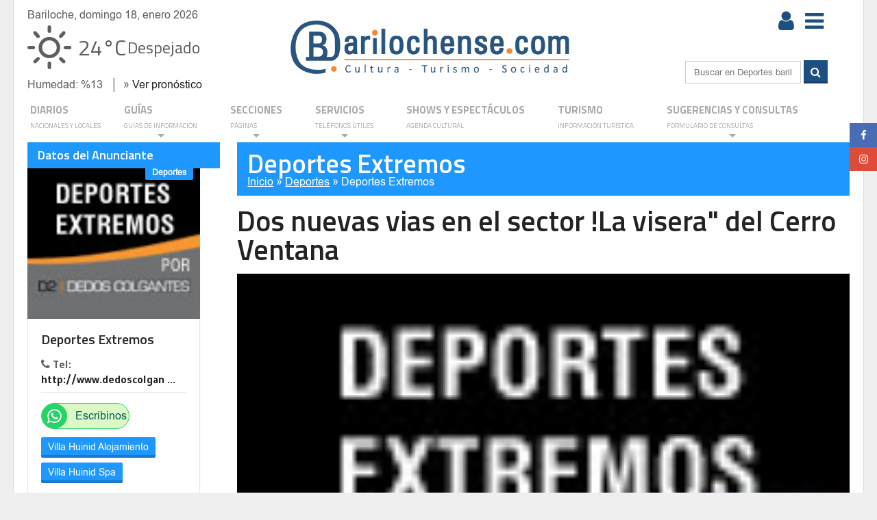

--- FILE ---
content_type: text/html; charset=UTF-8
request_url: https://www.barilochense.com/deportivo/aventura/dos-nuevas-vias-en-el-sector-la-visera-del-cerro-ventana
body_size: 16168
content:

    <!DOCTYPE HTML>
    <html lang="es-AR">
    <head>
    <title>Deportes Extremos - Dos nuevas vias en el sector  !La visera" del Cerro Ventana</title>
    <meta content="text/html; charset=utf-8" http-equiv="Content-Type"/>
    <meta name="description" content="Hay dos nuevas vias en el sector &quot;la Visera&quot; del cerro Ventana. Una es una conexion de vias con dos chapas nuevas para hacer la union y otra es una variante en la salida de &quot;demoliendo ">
    <meta name="viewport" content="width=device-width, initial-scale=1.0, user-scalable=yes">
    
        <meta property="og:type" content="article">
        <meta property="og:url" content="http://www.barilochense.com/deportivo/aventura/dos-nuevas-vias-en-el-sector-la-visera-del-cerro-ventana">
        <meta property="og:image" content="https://www.barilochense.com/img/logo_og.png">
        <meta property="og:title" content="Deportes Extremos - Dos nuevas vias en el sector  !La visera&quot; del Cerro Ventana">
        <meta property="og:description" content="Hay dos nuevas vias en el sector &quot;la Visera&quot; del cerro Ventana. Una es una conexion de vias con dos chapas nuevas para hacer la union y otra es una variante en la salida de &quot;demoliendo teles&quot;. Las dos son obra de Matias Garcia Cicco. La conexion fue ya encadenada por el belga Nicolas Favresse, y dice que puede ser 8a+/b. fuente: http://barilochevertical.blogspot.com/2011/02/algo-nuevo-en-ventana.html">
    <meta property="og:site_name" content="Barilochense.com" />
    <meta property="fb:app_id" content="606190559394847" />
    <meta property="fb:admins" content="100001729211269" />
    <link href="/img/favicon.ico" type="image/x-icon" rel="shortcut icon">
    <link href="/img/favicon.ico" type="image/x-icon" rel="icon">
    <link href="/css/reset.css?r=1768783748" rel="stylesheet" type="text/css"/>
    <link href="/css/font-awesome.min.css?r=1768783748" rel="stylesheet" type="text/css"/>
    <link href="/css/custom-fonts.css?r=1768783748" rel="stylesheet" type="text/css"/>
    
        <link href="/css/main-stylesheet.min2.css?r=1768783748" rel="stylesheet" type="text/css"/>
        <link href="/css/sm-core-css.css?r=1768783748" rel="stylesheet" type="text/css"/>
        <link href="/css/sm-blue.css" rel="stylesheet" type="text/css"/>
        <link href="/css/shortcodes.css" rel="stylesheet" type="text/css"/>
        <link href="/css/custom-fonts.css" rel="stylesheet" type="text/css"/>
        <link href="/css/custom-colors2.css" rel="stylesheet" type="text/css"/>
        <link href="/css/ot-menu.css" rel="stylesheet" type="text/css"/>
        <link href="/css/responsive/desktop.css?r=1768783748" rel="stylesheet" type="text/css"/>
        <link href="/css/responsive/ipad.css?r=1768783748" rel="stylesheet" type="text/css"/>
        
    <link href="/css/layerslider.css?r=1768783748" rel="stylesheet" type="text/css"/>
        <link href="/css/jquery.datetimepicker.css?r=1768783748" rel="stylesheet" type="text/css"/>
    
    <link href="/css/weather-icons.css?r=1768783748" rel="stylesheet" type="text/css"/>
    <link href="/css/magnific-popup.css?r=1768783748" rel="stylesheet" type="text/css"/>
    <link href="/css/slick.css?r=1768783748" rel="stylesheet" type="text/css"/>
    <link href="/css/slick-theme.css?r=1768783748" rel="stylesheet" type="text/css"/>
    
    <script src="/js/jquery-latest.min.js?r=1552657617"></script>

    
    <script src="/js/jquery.smartmenus.js"></script>



    <script async src="https://pagead2.googlesyndication.com/pagead/js/adsbygoogle.js"></script>

    <script>
      (adsbygoogle = window.adsbygoogle || []).push({
        google_ad_client: "ca-pub-9381289039753196",
        enable_page_level_ads: true
      });
    </script>

    
    <!-- Google tag (gtag.js) -->
    <script async src="https://www.googletagmanager.com/gtag/js?id=G-Y5ZM61LJJD"></script>
    <script>
      window.dataLayer = window.dataLayer || [];
      function gtag(){dataLayer.push(arguments);}
      gtag("js", new Date());
      gtag("config", "G-Y5ZM61LJJD");
    </script>
    

    <link rel="canonical" href="https://www.barilochense.com/deportivo/aventura/dos-nuevas-vias-en-el-sector-la-visera-del-cerro-ventana" />

    </head>
    <body>

    
    <!-- Google Tag Manager (noscript) -->
    <noscript><iframe src="https://www.googletagmanager.com/ns.html?id=G-Y5ZM61LJJD"
    height="0" width="0" style="display:none;visibility:hidden"></iframe></noscript>
    <!-- End Google Tag Manager (noscript) -->
    

    <script>
      window.fbAsyncInit = function() {
        FB.init({
          appId            : "606190559394847",
          autoLogAppEvents : true,
          xfbml            : true,
          version          : "v2.8"
        });
        FB.AppEvents.logPageView();
      };

      (function(d, s, id){
         var js, fjs = d.getElementsByTagName(s)[0];
         if (d.getElementById(id)) {return;}
         js = d.createElement(s); js.id = id;
         js.src = "//connect.facebook.net/es_LA/sdk.js";
         fjs.parentNode.insertBefore(js, fjs);
       }(document, "script", "facebook-jssdk"));
    </script>


    
        <div class="ot-jumplist">
            
            <div class="actual-list">
            <div class="main-article">
                <a href="#close-jumplist" class="close-jumplist"><strong>identificarme<i class="fa fa-times"></i></strong></a>
                <form id="loginform" class="form-horizontal" action="/validarlogin.php" method="post">
                    <input style="width:100%; margin-top:8px;" type="email" name="email" value="" placeholder="Email">
                    <input style="width:100%; margin-top:8px;"  type="password" name="pass" placeholder="Clave">
                    <input type="hidden" name="url" value="/deportivo/aventura/dos-nuevas-vias-en-el-sector-la-visera-del-cerro-ventana">
                    <button class="button" style="background-color: #66a621; margin-top:8px;" type="submit" value="Entrar">Entrar</button>
                    <br><br>
                    <p>
                        <a href="#" onclick="wallAltauser()">Click aqu&iacute; para registrarte</a><br>
                        <a href="javascript:wallRecuperar();">&iquest;Olvidaste tu clave?</a>
                    </p>
                </form>
            </div>
            </div>
            <a href="https://www.facebook.com/barilochense.portalweb/" target="_blank" class="jumplist-facebook"><i class="fa fa-facebook"></i></a>
            <a href="https://www.instagram.com/barilochenseportal/" target="_blank" class="jumplist-google"><i class="fa fa-instagram"></i></a>
        </div>

        <div class="boxed active">
    <div id="desplegable-menu"  style="display:none">
        <div class="contenedor-menu">
            <button id="menu-cerrar">
                <img src="/img/ico_cerrar_black.png" alt="Cultura">
            </button>
            <div class="menu-inicio">
                <a href="/">
                    Inicio
                </a>
            </div>
            <div class="menu-enlaces">
                <a href="/agenda-cultural">
                    <img src="/img/ico_agenda_black.png" alt="Agenda Cultural">
                    Agenda Cultural
                </a>
                <a href="/gourmet">
                    <img src="/img/ico_gourmet_black.png" alt="Gu&iacute;a Gourmet">
                    Gu&iacute;a Gourmet
                </a>
                <a href="/turismo/">
                    <img src="/img/ico_turismo_black.png" alt="Turismo">
                    Turismo
                </a>
                <button id="btn-submenu">
                    <img src="/img/ico_sociedad_black.png" alt="Cultura">
                    Sociedad
                    <img id="flecha-submenu" src="/img/ico_abajo_black.png" alt="">
                </button>
            </div>
            
            <div id="desplegable-submenu" style="display:none">
                <a href="/?diarios=1">Diarios</a><a href="/servicios/radios">Radios</a><a href="/gourmet">Gu&iacute;a Gourmet</a><a href="/?agendadeportiva=1">Deportes</a><a href="/servicios/farmacias">Farmacias</a><a href="/cultura">Cultura</a><a href="/tecnologia/">Tecnolog&iacute;a</a><a href="/ecologia">Ecolog&iacute;a</a><a href="/educacion/">Educaci&oacute;n</a><a href="/medios">Medios</a><a href="/servicios/servicioshome">Servicios</a><a href="/guia">Gu&iacute;as</a><a href="/salud">Salud</a>
            </div>
            <div class="menu-redes">
                <p>Contactanos:</p>
                <a href="https://www.instagram.com/barilochenseportal/">
                    <img src="/img/ico_instagram_black.png" alt="Instagram">
                </a>
                <a href="https://www.facebook.com/barilochense.portalweb/">
                    <img src="/img/ico_facebook_black.png" alt="Facebook">
                </a>
                <a href="https://www.barilochense.com/?contactoinfo=1">
                    <img src="/img/ico_mail_black.png" alt="Email">
                </a>
            </div>
        </div> 
    </div>
    <header class="header">
        <div class="wrapper">
            <div class="wraphead header-2-content">
                <div class="paragraph-row">
                    <div class="column3">
                        <div id="clima">
                            <div>Bariloche, domingo 18, enero 2026</div>
                            <div class="paragraph-row" style="height: 72px; margin: 10px 0px 4px 0px; vertical-align: middle;">
                                <div class="info"></div>
                            </div>
                            <div class="otros">&nbsp;&nbsp;&nbsp;&boxv;&nbsp;&nbsp;&raquo;&nbsp;<a href="/servicios/clima">Ver pron&oacute;stico</a></div>
                        </div>
                    </div>
                    <div class="column5">
                        <a class="logo" href="/">
                            <img alt="" src="/img/logo_barilochense_2018.png"/>
                        </a>
                    </div>
                    <div class="column3 side-der">
                        <div class="columna-der">
                            <div class="paragraph-row usuario">
                                
    <div class="botones-header">
        <a href="#open-jumplist"><button id="btn-usuario-header"><i class="fa fa-user"></i></button></a>
        <button id="btn-menu"><i class="fa fa-bars"></i></button>
    </div>

    
                            </div>
                            <div>
                                
        <form class="buscar-sidebar" name="searchform" method="GET" action="https://www.google.com/search" target="_self">
            <input class="search-box" placeholder="Buscar en Deportes barilochenses..." name="q" type="text" value=""/>
            <input type="hidden" name="domains" value="www.barilochense.com">
            <input type="hidden" name="sitesearch" value="www.barilochense.com/deportivo">
            <button type="submit" name="btnG" class="btn-buscador">
                <i class="fa fa-search"></i>
            </button>
        </form>
    
                            </div>
                        </div>
                    </div>
                </div>
            </div>
        </div>
        
        <ul id="menu-inteli" class="sm sm-blue">
    <li>
        <a href="/?diarios=1">DIARIOS<span>Nacionales y locales</span></a>

    </li>
    
    <li>
        <a href="/guia">GU&Iacute;AS <span>Gu&iacute;as de informaci&oacute;n</span></a>
        <ul>
            <li>
                <a href="#" style="cursor:default">Alojamiento</a>
                <ul>
                    <li><a href="/guia/apart-cabanas/">Apart</a></li>
                    <li><a href="/guia/camping/">Campings</a></li>
                    <li><a href="/guia/casa-departamento-turistico/">Casa y Departamentos</a></li>
                    <li><a href="/guia/hostels-hospedajes/">Hostels</a></li>
                    <li><a href="/guia/hotel/">Hoteles</a></li>
                </ul>
            </li>
            <li>
                <a href="#" style="cursor:default">Gu&iacute;a Gourmet</a>
                <ul>
                    <li><a href="/guia/cervecerias/">Cervecer&iacute;as</a></li>
                    <li><a href="/guia/restaurantes/">Restaurante</a></li>
                    <li><a href="/guia/ahumaderos/">Ahumaderos</a></li>
                    <li><a href="/guia/casas-de-te/">Casas de t&eacute;</a></li>
                    <li><a href="/guia/chocolaterias/">Chocolater&iacute;a</a></li>
                    <li><a href="/guia/confiterias/">Confiter&iacute;as</a></li>
                    <li><a href="/guia/dulcerias/">Dulcer&iacute;as</a></li>
                </ul>
            </li>
            <li>
                <a href="#" style="cursor:default">Turismo</a>
                <ul>
                    <li><a class="out" href="/guia/agencias-de-viaje/">Viajes</a></li>
                    <li><a class="out" href="/guia/discotecas/">Discotecas</a></li>
                    <li><a class="out" href="/guia/excursiones/">Excursiones</a></li>
                    <li><a class="out" href="/guia/centros-de-nieve-y-ski/">Nieve y Esqu&iacute;</a></li>
                    <li><a class="out" href="/guia/rent-a-car/">Rent A Car</a></li>
                </ul>
            </li>
            <li>
                <a href="https://www.barilochense.com/guia">Ver Todas las Gu&iacute;as</a>
            </li>
        </ul>
    </li>
    
    <li>
        <a href="/">Secciones<span>P&aacute;ginas</span></a>
        <ul>
            </li><li><a href="/cultura/">Cultura <span class="caret"></span></a></li><li><a href="/deportivo/">Deportes <span class="caret"></span></a></li><li><a href="/ecologia/">Ecologia <span class="caret"></span></a></li><li><a >Educacion <span class="caret"></span></a></li><li><a href="/gourmet/">Gourmet <span class="caret"></span></a></li></li></li></li><li><a href="/salud/">Salud y Belleza <span class="caret"></span></a></li></li></li><li><a href="/turismo/">Turismo <span class="caret"></span></a></li>
        </ul>
    </li>
    
    <li>
        <a href="/servicios/servicioshome">SERVICIOS<span>Tel&eacute;fonos &uacute;tiles</span></a>
        <ul>
            <li><a href="/servicios/gobierno">Anses/Afip y otros organismos</a></li>
            <li><a href="/servicios/bancos">Bancos en l&iacute;nea</a></li>
            <li><a href="/servicios/clima">Clima</a></li>
            <li><a href="/servicios/farmacias">Farmacias de turno</a></li>
            <li><a href="/servicios/mapasbrc">Mapas de Bariloche</a></li>
            <li><a href="/servicios/radios">Radios en l&iacute;nea</a></li>
            <li><a href="/servicios/telefonos">Tel&eacute;fonos &uacute;tiles</a></li>

        </ul>
    </li>
    <li>
        <a href="/agenda-cultural">Shows y Espect&aacute;culos<span>Agenda Cultural</span></a>
        
    </li>
    
    <li>
        <a href="/turismo/">Turismo <span>Informaci&oacute;n Tur&iacute;stica</span></a>
    </li>
    
    <li>
        <a href="/?contactoinfo=1">SUGERENCIAS Y CONSULTAS <span>Formulario de consultas</span></a>
        <ul>
            <li><a href="/?contactoinfo=1">Envianos tu mensaje</a></li>
            <li><a href="/?contactolectores=1">Envianos tu carta de lector</a></li>
            <li><a href="/?contactocultura=1">Sugerinos un show</a></li>
            <li><a href="/?contactopublicidad=1">Consultanos por Publicidad</a></li>
        </ul>
    </li>
    </ul>
        
        <div class="menu-overlay"></div>
        </header><section class="content">
        <div class="aviso-carrito" data-active-cart-block>
            <div class="ico-aviso-carrito">
                <a href="#" data-suplemento-cart>
                    <div class="ico-aviso-img">
                        <i data-suplemento-name>Man&aacute; Cosm...</i>
                        <small data-cart-products-quantity>4</small>
                        <img src="/img/carrito_compra_ico.png" alt=""><br>
                        <b>Total:</b>
                        <span data-cart-total>$5.524,00</span>
                    </div>
                    <div class="ico-aviso-bg">
                        <img src="/img/carrito_compra_ico_bg.png" alt="">
                    </div>
                </a>
            </div>
        </div>
        <div class="" data-active-carts></div>
    <div class="wrapper">
		<div class="content-main">
			<div class="paragraph-row">
				<div class="column3">
					
		<div class="widget">
			<h3 style="background: #1E97FF">Datos del Anunciante</h3>
				
			<div class="block-content item-block-1 split-stuff blocks-1">
				
	<div class="item-block">
		<div class="item-header">
	        <a class="item-comment" href="#" style="background-color: #1E97FF">
	            <span>Deportes</span>
	        </a>
	        <a href="/deportivo/aventura"><img alt="" src="/suplementos/aventura/default.jpg"/></a>
	        
	    </div>
	    <div class="item-content">
	        <h3>Deportes Extremos</h3>
	        <p><b><i class="fa fa-phone"></i> Tel:</b> <br><a href="http://www.dedoscolgantes.com.ar" target="_blank" >http://www.dedoscolgan ...</a><br></p>
	        <hr />
	        
	        
				<a class="btn-wapp" data-id="7" data-clic="19" data-tipo="1" href="https://api.whatsapp.com/send?phone=426768&text=Consulta+desde+Barilochense.com%3A" target="_blank">
					<i class="fa fa-whatsapp"></i>
					<span>Escribinos</span>
				</a>
				
				
	        <div class="tag-cloud">
	            <a style="background: #1E97FF" href="/alojamiento/villa-huinid/">Villa Huinid Alojamiento</a><br><a style="background: #1E97FF" href="/turismo/villa-huinid-spa/">Villa Huinid Spa</a><br>
				
				
        <form class="buscar-sidebar" name="searchform" method="GET" action="https://www.google.com/search" target="_self">
            <input class="search-box" placeholder="Buscar en Deportes Extremos" name="q" type="text" value=""/>
            <input type="hidden" name="domains" value="www.barilochense.com">
            <input type="hidden" name="sitesearch" value="www.barilochense.com/deportivo/aventura">
            <button type="submit" name="btnG" class="btn-buscador">
                <i class="fa fa-search"></i>
            </button>
        </form>
    
	        </div>
	        <br>
	        
	        
	    </div>
	</div>
	
			</div>
		</div>
		<div class="strict-block">
            <div class="banner">
                <a href="/banners_click.php?file_id=202" target="_blank"><img src="/banners_print.php?now=1768783748&amp;file_id=202&amp;file_ext=gif" id="bannertopCierre1" alt="Banner" /></a>
            </div>
        </div>
		
		<div class="strict-block">
            <div class="banner">
                <!-- Banner no disponible [bannertopCierre2] por falta de candidatos -->
            </div>
        </div>
		
		
		
	
				</div>
				<div class="column9">
					
		
		
		<div class="strict-block">
			<div class="block-title" style="background: #1E97FF;">
                <h2>Deportes Extremos</h2>
                
		<div class="breadcrumb">
			<a style="color: white; text-decoration: underline" href="/">Inicio</a>&nbsp;&raquo;
			<a style="color: white; text-decoration: underline" href="/deportivo/">Deportes</a>&nbsp;&raquo;
			<a style="color: white; " href="/deportivo/aventura/">Deportes Extremos</a>
		</div>
	
                
            </div>
            
            
		<div class="main-article">
        	<h1>Dos nuevas vias en el sector  !La visera" del Cerro Ventana</h1>
        </div>
        <div class="blog-style">
        	<div class="item image-large">
                <div class="item-header">
                    <a href="#" class="item-photo">
                    <img class="img-responsive" src="/suplementos/aventura/default.jpg" alt="Dos nuevas vias en el sector  !La visera&quot; del Cerro Ventana">
                    </a>
                </div>
                <div class="item-content">
                    <h3>Dos nuevas vias en el sector  !La visera" del Cerro Ventana</h3>
                    <br>
                    <div class="paragraph-row">
	                	<div class="column6">
	                		
	                	</div>
	                	<div class="column6">
	                		
	                		
	                	</div>
	                </div>
                    <br>
                    
		<div class="iconos-redes">
			<div class="main-article">
				<a href="http://twitter.com/share?url=https%3A%2F%2Fwww.barilochense.com%2Fdeportivo%2Faventura%2Fdos-nuevas-vias-en-el-sector-la-visera-del-cerro-ventana" target="_blank" class="social-icon popupredes">
		            <i class="fa fa-twitter" style="background-color: #1E97FF"></i>
		            <b style="color: #1E97FF">Twitter</b>
		            <span>Compartir</span>
		        </a>

						<div class="fb-share-button" data-href="https://www.barilochense.com/deportivo/aventura/dos-nuevas-vias-en-el-sector-la-visera-del-cerro-ventana" data-layout="button_count" data-size="small" data-mobile-iframe="true">
							<a class="fb-xfbml-parse-ignore" target="_blank" href="https://www.facebook.com/sharer/sharer.php?u=https%3A%2F%2Fwww.barilochense.com%2Fdeportivo%2Faventura%2Fdos-nuevas-vias-en-el-sector-la-visera-del-cerro-ventana&amp;src=sdkpreparse">Share</a>
						</div>
			</div>
		</div>
		
                    <br><br>
                    
                    <p>Hay dos nuevas vias en el sector &quot;la Visera&quot; del cerro Ventana. Una es una conexion de vias con dos chapas nuevas para hacer la union y otra es una variante en la salida de &quot;demoliendo teles&quot;. Las dos son obra de Matias Garcia Cicco. La conexion fue ya encadenada por el belga Nicolas Favresse, y dice que puede ser 8a+/b.   <br />
<div>    <a rel="lightbox" onclick="return false" href="http://www.barilochense.com/suplementos/alternatura/fotos/Dedos vias ventana 23-02.jpg">        <img border="0" src="http://www.barilochense.com/suplementos/alternatura/fotos/Dedos vias ventana 23-02.jpg" class="imgExpoVirtual" alt="" />    </a> </div>
<br />
fuente: http://barilochevertical.blogspot.com/2011/02/algo-nuevo-en-ventana.html</p>
                    
                    <h3>Deportes Extremos</h3><i><b>Tel:</b> 426768</i><br>
                </div>
                
                
                <div class="clear-float"></div>
            </div>
        </div>
		
		</div>
		
        <div class="strict-block">
        	<div class="blog-style">
        		
			
			<div class="block-content item-block-3 split-stuff blocks-1">
				<div class="paragraph-row">
					<div class="column6">
						
					<div class="item-block">
						<div class="item-content">
							<div class="item-author">
                                <a class="author-photo" href="https://www.barilochense.com/deportivo/aventura/">
                                    <img alt="" src="/suplementos/aventura/default.jpg" style="width:32px">
                                </a>
                                <a class="author-name" href="https://www.barilochense.com/deportivo/aventura/" style="padding-top: 4px; color: #1E97FF">
                                   Deportes Extremos
                                </a>
                            </div>
						</div>
                        <div class="item-header">
                            <a class="item-comment" href="/deportivo/" style="background-color: #1E97FF">
                                <span>
                                    Deportes
                                </span>
                            </a>
                        </div>
                        <div class="contenedor-foto">

	                        
	                        <a href="https://www.barilochense.com/deportivo/aventura/noticias-de-morenito-2011-12-26-49-11" class="item-photo"><img src="/suplementos/aventura/default.jpg" alt="Noticias de Morenito" /></a>
                        </div>
                        <div class="item-content">
                            <h3>
                                <a href="https://www.barilochense.com/deportivo/aventura/noticias-de-morenito-2011-12-26-49-11">
                                    Noticias de Morenito
                                </a>
                            </h3>
                            <div class="header-content">
                                <a class="item-category" href="https://www.barilochense.com/deportivo/aventura/noticias-de-morenito-2011-12-26-49-11">
                                   
                                </a>
                            </div>
                            <p>
                            	Este verano esta empezando con todo, encadenamientos por todos los sectores y mucha motivaci&oacute;n en el aire. Morenito esta buen&iacut ...<br><br>
                            	<a href="https://www.barilochense.com/deportivo/aventura/noticias-de-morenito-2011-12-26-49-11" class="trans-button" style="color: #1E97FF; border-color:#1E97FF;"><i class="fa fa-align-right"></i>Leer m&aacute;s</a>
                            </p>


                        </div>
                    </div>

					
					<div class="item-block">
						<div class="item-content">
							<div class="item-author">
                                <a class="author-photo" href="https://www.barilochense.com/deportivo/aventura/">
                                    <img alt="" src="/suplementos/aventura/default.jpg" style="width:32px">
                                </a>
                                <a class="author-name" href="https://www.barilochense.com/deportivo/aventura/" style="padding-top: 4px; color: #1E97FF">
                                   Deportes Extremos
                                </a>
                            </div>
						</div>
                        <div class="item-header">
                            <a class="item-comment" href="/deportivo/" style="background-color: #1E97FF">
                                <span>
                                    Deportes
                                </span>
                            </a>
                        </div>
                        <div class="contenedor-foto">

	                        
	                        <a href="https://www.barilochense.com/deportivo/aventura/concluyo-el-campeonato-argentino-de-escalada-deportiva-en-bariloche-2011-11-29-04-44" class="item-photo"><img src="/suplementos/aventura/default.jpg" alt="Concluy&amp;oacute; el Campeonato Argentino de Escalada Deportiva en Bariloche" /></a>
                        </div>
                        <div class="item-content">
                            <h3>
                                <a href="https://www.barilochense.com/deportivo/aventura/concluyo-el-campeonato-argentino-de-escalada-deportiva-en-bariloche-2011-11-29-04-44">
                                    Concluy&oacute; el Campeonato Argentino de Escalada Deportiva en Bariloche
                                </a>
                            </h3>
                            <div class="header-content">
                                <a class="item-category" href="https://www.barilochense.com/deportivo/aventura/concluyo-el-campeonato-argentino-de-escalada-deportiva-en-bariloche-2011-11-29-04-44">
                                   
                                </a>
                            </div>
                            <p>
                            	Se realiz&oacute; en la palestra de la Escuela Militar de Monta&ntilde;a la tercera
fecha, segunda de dificultad, del Campeonato Ar ...<br><br>
                            	<a href="https://www.barilochense.com/deportivo/aventura/concluyo-el-campeonato-argentino-de-escalada-deportiva-en-bariloche-2011-11-29-04-44" class="trans-button" style="color: #1E97FF; border-color:#1E97FF;"><i class="fa fa-align-right"></i>Leer m&aacute;s</a>
                            </p>


                        </div>
                    </div>

					
					<div class="item-block">
						<div class="item-content">
							<div class="item-author">
                                <a class="author-photo" href="https://www.barilochense.com/deportivo/aventura/">
                                    <img alt="" src="/suplementos/aventura/default.jpg" style="width:32px">
                                </a>
                                <a class="author-name" href="https://www.barilochense.com/deportivo/aventura/" style="padding-top: 4px; color: #1E97FF">
                                   Deportes Extremos
                                </a>
                            </div>
						</div>
                        <div class="item-header">
                            <a class="item-comment" href="/deportivo/" style="background-color: #1E97FF">
                                <span>
                                    Deportes
                                </span>
                            </a>
                        </div>
                        <div class="contenedor-foto">

	                        
	                        <a href="https://www.barilochense.com/deportivo/aventura/escalada-deportiva-3-fecha-de-dificultad-club-andino-bariloche-26-y-27-de-noviembre-de-2011-2011-11-17-23-04" class="item-photo"><img src="/suplementos/aventura/default.jpg" alt="Escalada Deportiva: 3º Fecha de Dificultad - Club Andino Bariloche - 26 y 27 de noviembre de 2011" /></a>
                        </div>
                        <div class="item-content">
                            <h3>
                                <a href="https://www.barilochense.com/deportivo/aventura/escalada-deportiva-3-fecha-de-dificultad-club-andino-bariloche-26-y-27-de-noviembre-de-2011-2011-11-17-23-04">
                                    Escalada Deportiva: 3º Fecha de Dificultad - Club Andino Bariloche - 26 y 27 de noviembre de 2011
                                </a>
                            </h3>
                            <div class="header-content">
                                <a class="item-category" href="https://www.barilochense.com/deportivo/aventura/escalada-deportiva-3-fecha-de-dificultad-club-andino-bariloche-26-y-27-de-noviembre-de-2011-2011-11-17-23-04">
                                   
                                </a>
                            </div>
                            <p>
                            	
La Federaci&oacute;n Argentina de Ski y Andinismo (FASA) y el Club Andino Bariloche(CAB) se complacen en informarles sobre la real ...<br><br>
                            	<a href="https://www.barilochense.com/deportivo/aventura/escalada-deportiva-3-fecha-de-dificultad-club-andino-bariloche-26-y-27-de-noviembre-de-2011-2011-11-17-23-04" class="trans-button" style="color: #1E97FF; border-color:#1E97FF;"><i class="fa fa-align-right"></i>Leer m&aacute;s</a>
                            </p>


                        </div>
                    </div>

					
					<div class="item-block">
						<div class="item-content">
							<div class="item-author">
                                <a class="author-photo" href="https://www.barilochense.com/deportivo/aventura/">
                                    <img alt="" src="/suplementos/aventura/default.jpg" style="width:32px">
                                </a>
                                <a class="author-name" href="https://www.barilochense.com/deportivo/aventura/" style="padding-top: 4px; color: #1E97FF">
                                   Deportes Extremos
                                </a>
                            </div>
						</div>
                        <div class="item-header">
                            <a class="item-comment" href="/deportivo/" style="background-color: #1E97FF">
                                <span>
                                    Deportes
                                </span>
                            </a>
                        </div>
                        <div class="contenedor-foto">

	                        
	                        <a href="https://www.barilochense.com/deportivo/aventura/escalada-4-fecha-de-dificultad-club-andino-bariloche-26-y-27-de-noviembre-de-2011-2011-11-03-01-00" class="item-photo"><img src="/suplementos/aventura/default.jpg" alt="Escalada, 4ª Fecha de Dificultad - Club Andino Bariloche - 26 y 27 de noviembre de 2011" /></a>
                        </div>
                        <div class="item-content">
                            <h3>
                                <a href="https://www.barilochense.com/deportivo/aventura/escalada-4-fecha-de-dificultad-club-andino-bariloche-26-y-27-de-noviembre-de-2011-2011-11-03-01-00">
                                    Escalada, 4ª Fecha de Dificultad - Club Andino Bariloche - 26 y 27 de noviembre de 2011
                                </a>
                            </h3>
                            <div class="header-content">
                                <a class="item-category" href="https://www.barilochense.com/deportivo/aventura/escalada-4-fecha-de-dificultad-club-andino-bariloche-26-y-27-de-noviembre-de-2011-2011-11-03-01-00">
                                   
                                </a>
                            </div>
                            <p>
                            	La Federaci&oacute;n Argentina de Ski y Andinismo (FASA) y el Club Andino Bariloche(CAB) se complacen en informarles sobre la realizaci&oa ...<br><br>
                            	<a href="https://www.barilochense.com/deportivo/aventura/escalada-4-fecha-de-dificultad-club-andino-bariloche-26-y-27-de-noviembre-de-2011-2011-11-03-01-00" class="trans-button" style="color: #1E97FF; border-color:#1E97FF;"><i class="fa fa-align-right"></i>Leer m&aacute;s</a>
                            </p>


                        </div>
                    </div>

					
					<div class="item-block">
						<div class="item-content">
							<div class="item-author">
                                <a class="author-photo" href="https://www.barilochense.com/deportivo/aventura/">
                                    <img alt="" src="/suplementos/aventura/default.jpg" style="width:32px">
                                </a>
                                <a class="author-name" href="https://www.barilochense.com/deportivo/aventura/" style="padding-top: 4px; color: #1E97FF">
                                   Deportes Extremos
                                </a>
                            </div>
						</div>
                        <div class="item-header">
                            <a class="item-comment" href="/deportivo/" style="background-color: #1E97FF">
                                <span>
                                    Deportes
                                </span>
                            </a>
                        </div>
                        <div class="contenedor-foto">

	                        
	                        <a href="https://www.barilochense.com/deportivo/aventura/la-comarca-crece-2011-10-21-57-22" class="item-photo"><img src="/suplementos/aventura/default.jpg" alt="La Comarca crece" /></a>
                        </div>
                        <div class="item-content">
                            <h3>
                                <a href="https://www.barilochense.com/deportivo/aventura/la-comarca-crece-2011-10-21-57-22">
                                    La Comarca crece
                                </a>
                            </h3>
                            <div class="header-content">
                                <a class="item-category" href="https://www.barilochense.com/deportivo/aventura/la-comarca-crece-2011-10-21-57-22">
                                   
                                </a>
                            </div>
                            <p>
                            	Dia de escaladas en nuevos sectores de la &quot;Comarca del paralelo 42&quot;. Buenisima opcion para cuando se quiere variar un poco de es ...<br><br>
                            	<a href="https://www.barilochense.com/deportivo/aventura/la-comarca-crece-2011-10-21-57-22" class="trans-button" style="color: #1E97FF; border-color:#1E97FF;"><i class="fa fa-align-right"></i>Leer m&aacute;s</a>
                            </p>


                        </div>
                    </div>

					
					<div class="item-block">
						<div class="item-content">
							<div class="item-author">
                                <a class="author-photo" href="https://www.barilochense.com/deportivo/aventura/">
                                    <img alt="" src="/suplementos/aventura/default.jpg" style="width:32px">
                                </a>
                                <a class="author-name" href="https://www.barilochense.com/deportivo/aventura/" style="padding-top: 4px; color: #1E97FF">
                                   Deportes Extremos
                                </a>
                            </div>
						</div>
                        <div class="item-header">
                            <a class="item-comment" href="/deportivo/" style="background-color: #1E97FF">
                                <span>
                                    Deportes
                                </span>
                            </a>
                        </div>
                        <div class="contenedor-foto">

	                        
	                        <a href="https://www.barilochense.com/deportivo/aventura/concurso-montanas-de-aventura-2011-10-08-15-11" class="item-photo"><img src="/suplementos/aventura/default.jpg" alt="Concurso Monta&amp;ntilde;as de Aventura" /></a>
                        </div>
                        <div class="item-content">
                            <h3>
                                <a href="https://www.barilochense.com/deportivo/aventura/concurso-montanas-de-aventura-2011-10-08-15-11">
                                    Concurso Monta&ntilde;as de Aventura
                                </a>
                            </h3>
                            <div class="header-content">
                                <a class="item-category" href="https://www.barilochense.com/deportivo/aventura/concurso-montanas-de-aventura-2011-10-08-15-11">
                                   
                                </a>
                            </div>
                            <p>
                            	Concurso de fotograf&iacute;a, MONTA&Ntilde;AS DE AVENTURA
Asi veo yo la monta&ntilde;a, la aventura, la escalada, ...<br><br>
                            	<a href="https://www.barilochense.com/deportivo/aventura/concurso-montanas-de-aventura-2011-10-08-15-11" class="trans-button" style="color: #1E97FF; border-color:#1E97FF;"><i class="fa fa-align-right"></i>Leer m&aacute;s</a>
                            </p>


                        </div>
                    </div>

					
					<div class="item-block">
						<div class="item-content">
							<div class="item-author">
                                <a class="author-photo" href="https://www.barilochense.com/deportivo/aventura/">
                                    <img alt="" src="/suplementos/aventura/default.jpg" style="width:32px">
                                </a>
                                <a class="author-name" href="https://www.barilochense.com/deportivo/aventura/" style="padding-top: 4px; color: #1E97FF">
                                   Deportes Extremos
                                </a>
                            </div>
						</div>
                        <div class="item-header">
                            <a class="item-comment" href="/deportivo/" style="background-color: #1E97FF">
                                <span>
                                    Deportes
                                </span>
                            </a>
                        </div>
                        <div class="contenedor-foto">

	                        
	                        <a href="https://www.barilochense.com/deportivo/aventura/la-escalada-sera-olimpica-2011-09-26-31-26" class="item-photo"><img src="/suplementos/aventura/default.jpg" alt="La escalada ser&amp;aacute; olimpica?" /></a>
                        </div>
                        <div class="item-content">
                            <h3>
                                <a href="https://www.barilochense.com/deportivo/aventura/la-escalada-sera-olimpica-2011-09-26-31-26">
                                    La escalada ser&aacute; olimpica?
                                </a>
                            </h3>
                            <div class="header-content">
                                <a class="item-category" href="https://www.barilochense.com/deportivo/aventura/la-escalada-sera-olimpica-2011-09-26-31-26">
                                   
                                </a>
                            </div>
                            <p>
                            	El Comit&eacute; Ol&iacute;mpico Internacional acaba de anunciar los deportes de preseleccionados para el a&ntilde;o 2020. La lista que di ...<br><br>
                            	<a href="https://www.barilochense.com/deportivo/aventura/la-escalada-sera-olimpica-2011-09-26-31-26" class="trans-button" style="color: #1E97FF; border-color:#1E97FF;"><i class="fa fa-align-right"></i>Leer m&aacute;s</a>
                            </p>


                        </div>
                    </div>

					
					<div class="item-block">
						<div class="item-content">
							<div class="item-author">
                                <a class="author-photo" href="https://www.barilochense.com/deportivo/aventura/">
                                    <img alt="" src="/suplementos/aventura/default.jpg" style="width:32px">
                                </a>
                                <a class="author-name" href="https://www.barilochense.com/deportivo/aventura/" style="padding-top: 4px; color: #1E97FF">
                                   Deportes Extremos
                                </a>
                            </div>
						</div>
                        <div class="item-header">
                            <a class="item-comment" href="/deportivo/" style="background-color: #1E97FF">
                                <span>
                                    Deportes
                                </span>
                            </a>
                        </div>
                        <div class="contenedor-foto">

	                        
	                        <a href="https://www.barilochense.com/deportivo/aventura/llega-el-banff-mountain-festival-world-tour-2011" class="item-photo"><img src="/suplementos/aventura/medium/17806.jpg" alt="LLega el Banff mountain festival world tour 2011" /></a>
                        </div>
                        <div class="item-content">
                            <h3>
                                <a href="https://www.barilochense.com/deportivo/aventura/llega-el-banff-mountain-festival-world-tour-2011">
                                    LLega el Banff mountain festival world tour 2011
                                </a>
                            </h3>
                            <div class="header-content">
                                <a class="item-category" href="https://www.barilochense.com/deportivo/aventura/llega-el-banff-mountain-festival-world-tour-2011">
                                   
                                </a>
                            </div>
                            <p>
                            	En septiembre llega a nuestro pa&iacute;s el BANFF MOUNTAIN FILM FESTIVAL WORLD TOUR, el Mejor Festival de Cine Aventura del Mundo, con ...<br><br>
                            	<a href="https://www.barilochense.com/deportivo/aventura/llega-el-banff-mountain-festival-world-tour-2011" class="trans-button" style="color: #1E97FF; border-color:#1E97FF;"><i class="fa fa-align-right"></i>Leer m&aacute;s</a>
                            </p>


                        </div>
                    </div>

					
					<div class="item-block">
						<div class="item-content">
							<div class="item-author">
                                <a class="author-photo" href="https://www.barilochense.com/deportivo/aventura/">
                                    <img alt="" src="/suplementos/aventura/default.jpg" style="width:32px">
                                </a>
                                <a class="author-name" href="https://www.barilochense.com/deportivo/aventura/" style="padding-top: 4px; color: #1E97FF">
                                   Deportes Extremos
                                </a>
                            </div>
						</div>
                        <div class="item-header">
                            <a class="item-comment" href="/deportivo/" style="background-color: #1E97FF">
                                <span>
                                    Deportes
                                </span>
                            </a>
                        </div>
                        <div class="contenedor-foto">

	                        
	                        <a href="https://www.barilochense.com/deportivo/aventura/se-abrio-la-inscripcion-del-snow-kite-jam-caviahue-2011-2011-08-17-06-32" class="item-photo"><img src="/suplementos/aventura/medium/17632.jpg" alt="Se abri&amp;oacute; la inscripci&amp;oacute;n del SNOW KITE JAM CAVIAHUE 2011" /></a>
                        </div>
                        <div class="item-content">
                            <h3>
                                <a href="https://www.barilochense.com/deportivo/aventura/se-abrio-la-inscripcion-del-snow-kite-jam-caviahue-2011-2011-08-17-06-32">
                                    Se abri&oacute; la inscripci&oacute;n del SNOW KITE JAM CAVIAHUE 2011
                                </a>
                            </h3>
                            <div class="header-content">
                                <a class="item-category" href="https://www.barilochense.com/deportivo/aventura/se-abrio-la-inscripcion-del-snow-kite-jam-caviahue-2011-2011-08-17-06-32">
                                   
                                </a>
                            </div>
                            <p>
                            	Se abri&oacute; la inscripci&oacute;n al evento m&aacute;s importante de SNOWKITE de Sud Am&eacute;rica, el &ldquo;SNOW KITE JAM CAVIAH ...<br><br>
                            	<a href="https://www.barilochense.com/deportivo/aventura/se-abrio-la-inscripcion-del-snow-kite-jam-caviahue-2011-2011-08-17-06-32" class="trans-button" style="color: #1E97FF; border-color:#1E97FF;"><i class="fa fa-align-right"></i>Leer m&aacute;s</a>
                            </p>


                        </div>
                    </div>

					
					<div class="item-block">
						<div class="item-content">
							<div class="item-author">
                                <a class="author-photo" href="https://www.barilochense.com/deportivo/aventura/">
                                    <img alt="" src="/suplementos/aventura/default.jpg" style="width:32px">
                                </a>
                                <a class="author-name" href="https://www.barilochense.com/deportivo/aventura/" style="padding-top: 4px; color: #1E97FF">
                                   Deportes Extremos
                                </a>
                            </div>
						</div>
                        <div class="item-header">
                            <a class="item-comment" href="/deportivo/" style="background-color: #1E97FF">
                                <span>
                                    Deportes
                                </span>
                            </a>
                        </div>
                        <div class="contenedor-foto">

	                        
	                        <a href="https://www.barilochense.com/deportivo/aventura/segunda-version-del-ice-fest-patagonico-en-reserva-nacional-cerro-castillo-aysen-chile" class="item-photo"><img src="/suplementos/aventura/default.jpg" alt="Segunda versi&amp;oacute;n del Ice Fest Patag&amp;oacute;nico en Reserva Nacional Cerro Castillo, Aysen, Chile" /></a>
                        </div>
                        <div class="item-content">
                            <h3>
                                <a href="https://www.barilochense.com/deportivo/aventura/segunda-version-del-ice-fest-patagonico-en-reserva-nacional-cerro-castillo-aysen-chile">
                                    Segunda versi&oacute;n del Ice Fest Patag&oacute;nico en Reserva Nacional Cerro Castillo, Aysen, Chile
                                </a>
                            </h3>
                            <div class="header-content">
                                <a class="item-category" href="https://www.barilochense.com/deportivo/aventura/segunda-version-del-ice-fest-patagonico-en-reserva-nacional-cerro-castillo-aysen-chile">
                                   
                                </a>
                            </div>
                            <p>
                            	Con cl&iacute;nicas de snowboard, de ski randone y de monta&ntilde;a, adem&aacute;s de la competencia de escalada en hielo que se reali ...<br><br>
                            	<a href="https://www.barilochense.com/deportivo/aventura/segunda-version-del-ice-fest-patagonico-en-reserva-nacional-cerro-castillo-aysen-chile" class="trans-button" style="color: #1E97FF; border-color:#1E97FF;"><i class="fa fa-align-right"></i>Leer m&aacute;s</a>
                            </p>


                        </div>
                    </div>

					
					<div class="item-block">
						<div class="item-content">
							<div class="item-author">
                                <a class="author-photo" href="https://www.barilochense.com/deportivo/aventura/">
                                    <img alt="" src="/suplementos/aventura/default.jpg" style="width:32px">
                                </a>
                                <a class="author-name" href="https://www.barilochense.com/deportivo/aventura/" style="padding-top: 4px; color: #1E97FF">
                                   Deportes Extremos
                                </a>
                            </div>
						</div>
                        <div class="item-header">
                            <a class="item-comment" href="/deportivo/" style="background-color: #1E97FF">
                                <span>
                                    Deportes
                                </span>
                            </a>
                        </div>
                        <div class="contenedor-foto">

	                        
	                        <a href="https://www.barilochense.com/deportivo/aventura/convocatoria-para-la-3-noche-del-festival-nacional-de-cine-de-aventura-y-naturaleza" class="item-photo"><img src="/suplementos/aventura/medium/17271.jpg" alt="Convocatoria para la 3ª Noche del Festival Nacional de Cine de Aventura y Naturaleza " /></a>
                        </div>
                        <div class="item-content">
                            <h3>
                                <a href="https://www.barilochense.com/deportivo/aventura/convocatoria-para-la-3-noche-del-festival-nacional-de-cine-de-aventura-y-naturaleza">
                                    Convocatoria para la 3ª Noche del Festival Nacional de Cine de Aventura y Naturaleza 
                                </a>
                            </h3>
                            <div class="header-content">
                                <a class="item-category" href="https://www.barilochense.com/deportivo/aventura/convocatoria-para-la-3-noche-del-festival-nacional-de-cine-de-aventura-y-naturaleza">
                                   
                                </a>
                            </div>
                            <p>
                            	Hasta el 12 de agosto de 2011, los realizadores y productores argentinos podr&aacute;n presentar su material para la 3&ordf; Noche, del Fe ...<br><br>
                            	<a href="https://www.barilochense.com/deportivo/aventura/convocatoria-para-la-3-noche-del-festival-nacional-de-cine-de-aventura-y-naturaleza" class="trans-button" style="color: #1E97FF; border-color:#1E97FF;"><i class="fa fa-align-right"></i>Leer m&aacute;s</a>
                            </p>


                        </div>
                    </div>

					
					<div class="item-block">
						<div class="item-content">
							<div class="item-author">
                                <a class="author-photo" href="https://www.barilochense.com/deportivo/aventura/">
                                    <img alt="" src="/suplementos/aventura/default.jpg" style="width:32px">
                                </a>
                                <a class="author-name" href="https://www.barilochense.com/deportivo/aventura/" style="padding-top: 4px; color: #1E97FF">
                                   Deportes Extremos
                                </a>
                            </div>
						</div>
                        <div class="item-header">
                            <a class="item-comment" href="/deportivo/" style="background-color: #1E97FF">
                                <span>
                                    Deportes
                                </span>
                            </a>
                        </div>
                        <div class="contenedor-foto">

	                        
	                        <a href="https://www.barilochense.com/deportivo/aventura/recuerdos-de-ascensos-al-cerro-tronador-3.554-mts-" class="item-photo"><img src="/suplementos/aventura/default.jpg" alt="Recuerdos de Ascensos al Cerro Tronador (3.554 mts)" /></a>
                        </div>
                        <div class="item-content">
                            <h3>
                                <a href="https://www.barilochense.com/deportivo/aventura/recuerdos-de-ascensos-al-cerro-tronador-3.554-mts-">
                                    Recuerdos de Ascensos al Cerro Tronador (3.554 mts)
                                </a>
                            </h3>
                            <div class="header-content">
                                <a class="item-category" href="https://www.barilochense.com/deportivo/aventura/recuerdos-de-ascensos-al-cerro-tronador-3.554-mts-">
                                   
                                </a>
                            </div>
                            <p>
                            	por Prof. Mario Califano - 

Fotos: Colecci&oacute;n Mario Califano 
Restauraci&oacute;n Fotogr&aacute;fica: Centr ...<br><br>
                            	<a href="https://www.barilochense.com/deportivo/aventura/recuerdos-de-ascensos-al-cerro-tronador-3.554-mts-" class="trans-button" style="color: #1E97FF; border-color:#1E97FF;"><i class="fa fa-align-right"></i>Leer m&aacute;s</a>
                            </p>


                        </div>
                    </div>

					
					<div class="item-block">
						<div class="item-content">
							<div class="item-author">
                                <a class="author-photo" href="https://www.barilochense.com/deportivo/aventura/">
                                    <img alt="" src="/suplementos/aventura/default.jpg" style="width:32px">
                                </a>
                                <a class="author-name" href="https://www.barilochense.com/deportivo/aventura/" style="padding-top: 4px; color: #1E97FF">
                                   Deportes Extremos
                                </a>
                            </div>
						</div>
                        <div class="item-header">
                            <a class="item-comment" href="/deportivo/" style="background-color: #1E97FF">
                                <span>
                                    Deportes
                                </span>
                            </a>
                        </div>
                        <div class="contenedor-foto">

	                        
	                        <a href="https://www.barilochense.com/deportivo/aventura/grande-encadenamientos-argentinos" class="item-photo"><img src="/suplementos/aventura/medium/16728.jpg" alt="Grande encadenamientos argentinos" /></a>
                        </div>
                        <div class="item-content">
                            <h3>
                                <a href="https://www.barilochense.com/deportivo/aventura/grande-encadenamientos-argentinos">
                                    Grande encadenamientos argentinos
                                </a>
                            </h3>
                            <div class="header-content">
                                <a class="item-category" href="https://www.barilochense.com/deportivo/aventura/grande-encadenamientos-argentinos">
                                   
                                </a>
                            </div>
                            <p>
                            	Cintia Percivati (conocida como La Hormiga) se anota el primer 8b femenino argentino. 
Diego Marsella encadena otro 8c+ y est&aa ...<br><br>
                            	<a href="https://www.barilochense.com/deportivo/aventura/grande-encadenamientos-argentinos" class="trans-button" style="color: #1E97FF; border-color:#1E97FF;"><i class="fa fa-align-right"></i>Leer m&aacute;s</a>
                            </p>


                        </div>
                    </div>

					
					<div class="item-block">
						<div class="item-content">
							<div class="item-author">
                                <a class="author-photo" href="https://www.barilochense.com/deportivo/aventura/">
                                    <img alt="" src="/suplementos/aventura/default.jpg" style="width:32px">
                                </a>
                                <a class="author-name" href="https://www.barilochense.com/deportivo/aventura/" style="padding-top: 4px; color: #1E97FF">
                                   Deportes Extremos
                                </a>
                            </div>
						</div>
                        <div class="item-header">
                            <a class="item-comment" href="/deportivo/" style="background-color: #1E97FF">
                                <span>
                                    Deportes
                                </span>
                            </a>
                        </div>
                        <div class="contenedor-foto">

	                        
	                        <a href="https://www.barilochense.com/deportivo/aventura/campeonato-argentino-de-escalada-modalidad-boulder" class="item-photo"><img src="/suplementos/aventura/medium/16450.jpg" alt="Campeonato Argentino de Escalada modalidad boulder" /></a>
                        </div>
                        <div class="item-content">
                            <h3>
                                <a href="https://www.barilochense.com/deportivo/aventura/campeonato-argentino-de-escalada-modalidad-boulder">
                                    Campeonato Argentino de Escalada modalidad boulder
                                </a>
                            </h3>
                            <div class="header-content">
                                <a class="item-category" href="https://www.barilochense.com/deportivo/aventura/campeonato-argentino-de-escalada-modalidad-boulder">
                                   
                                </a>
                            </div>
                            <p>
                            	Por segundo a&ntilde;o consecutivo se present&oacute; la fecha Centro Andino Buenos Aires del Campeonato Argentino de Escalada modalidad b ...<br><br>
                            	<a href="https://www.barilochense.com/deportivo/aventura/campeonato-argentino-de-escalada-modalidad-boulder" class="trans-button" style="color: #1E97FF; border-color:#1E97FF;"><i class="fa fa-align-right"></i>Leer m&aacute;s</a>
                            </p>


                        </div>
                    </div>

					
					<div class="item-block">
						<div class="item-content">
							<div class="item-author">
                                <a class="author-photo" href="https://www.barilochense.com/deportivo/aventura/">
                                    <img alt="" src="/suplementos/aventura/default.jpg" style="width:32px">
                                </a>
                                <a class="author-name" href="https://www.barilochense.com/deportivo/aventura/" style="padding-top: 4px; color: #1E97FF">
                                   Deportes Extremos
                                </a>
                            </div>
						</div>
                        <div class="item-header">
                            <a class="item-comment" href="/deportivo/" style="background-color: #1E97FF">
                                <span>
                                    Deportes
                                </span>
                            </a>
                        </div>
                        <div class="contenedor-foto">

	                        
	                        <a href="https://www.barilochense.com/deportivo/aventura/aconcagua-2010-2011-con-un-nuevo-record-de-ascenso-y-menos-visitas..." class="item-photo"><img src="/suplementos/aventura/medium/16164.jpg" alt="Aconcagua 2010-2011  con un nuevo record de ascenso y menos visitas..." /></a>
                        </div>
                        <div class="item-content">
                            <h3>
                                <a href="https://www.barilochense.com/deportivo/aventura/aconcagua-2010-2011-con-un-nuevo-record-de-ascenso-y-menos-visitas...">
                                    Aconcagua 2010-2011  con un nuevo record de ascenso y menos visitas...
                                </a>
                            </h3>
                            <div class="header-content">
                                <a class="item-category" href="https://www.barilochense.com/deportivo/aventura/aconcagua-2010-2011-con-un-nuevo-record-de-ascenso-y-menos-visitas...">
                                   
                                </a>
                            </div>
                            <p>
                            	Con un nuevo record de ascenso y menos visitas por que las condiciones meteorologicas no acompamaron, te mostramos las estadisticas que ...<br><br>
                            	<a href="https://www.barilochense.com/deportivo/aventura/aconcagua-2010-2011-con-un-nuevo-record-de-ascenso-y-menos-visitas..." class="trans-button" style="color: #1E97FF; border-color:#1E97FF;"><i class="fa fa-align-right"></i>Leer m&aacute;s</a>
                            </p>


                        </div>
                    </div>

					
					</div>
					<div class="column6">
						
					<div class="item-block">
						<div class="item-content">
							<div class="item-author">
                                <a class="author-photo" href="https://www.barilochense.com/deportivo/aventura/">
                                    <img alt="" src="/suplementos/aventura/default.jpg" style="width:32px">
                                </a>
                                <a class="author-name" href="https://www.barilochense.com/deportivo/aventura/" style="padding-top: 4px; color: #1E97FF">
                                   Deportes Extremos
                                </a>
                            </div>
						</div>
                        <div class="item-header">
                            <a class="item-comment" href="/deportivo/" style="background-color: #1E97FF">
                                <span>
                                    Deportes
                                </span>
                            </a>
                        </div>
                        <div class="contenedor-foto">

	                        
	                        <a href="https://www.barilochense.com/deportivo/aventura/se-viene-la-nueva-guia-de-escalada-bariloche-vertical-2011-12-12-43-39" class="item-photo"><img src="/suplementos/aventura/medium/19136.jpg" alt="Se viene la nueva guia de escalada  BARILOCHE VERTICAL!!!" /></a>
                        </div>
                        <div class="item-content">
                            <h3>
                                <a href="https://www.barilochense.com/deportivo/aventura/se-viene-la-nueva-guia-de-escalada-bariloche-vertical-2011-12-12-43-39">
                                    Se viene la nueva guia de escalada  BARILOCHE VERTICAL!!!
                                </a>
                            </h3>
                            <div class="header-content">
                                <a class="item-category" href="https://www.barilochense.com/deportivo/aventura/se-viene-la-nueva-guia-de-escalada-bariloche-vertical-2011-12-12-43-39">
                                   
                                </a>
                            </div>
                            <p>
                            	Despues de mucho trabajo de recopilacion y dise&ntilde;o, por decidir hacer la guia totalmente renovada, con fotos nuevas y demas, ya esta ...<br><br>
                            	<a href="https://www.barilochense.com/deportivo/aventura/se-viene-la-nueva-guia-de-escalada-bariloche-vertical-2011-12-12-43-39" class="trans-button" style="color: #1E97FF; border-color:#1E97FF;"><i class="fa fa-align-right"></i>Leer m&aacute;s</a>
                            </p>


                        </div>
                    </div>

					
					<div class="item-block">
						<div class="item-content">
							<div class="item-author">
                                <a class="author-photo" href="https://www.barilochense.com/deportivo/aventura/">
                                    <img alt="" src="/suplementos/aventura/default.jpg" style="width:32px">
                                </a>
                                <a class="author-name" href="https://www.barilochense.com/deportivo/aventura/" style="padding-top: 4px; color: #1E97FF">
                                   Deportes Extremos
                                </a>
                            </div>
						</div>
                        <div class="item-header">
                            <a class="item-comment" href="/deportivo/" style="background-color: #1E97FF">
                                <span>
                                    Deportes
                                </span>
                            </a>
                        </div>
                        <div class="contenedor-foto">

	                        
	                        <a href="https://www.barilochense.com/deportivo/aventura/indignacion-por-restricciones-para-escalar-cerro-lopez-2011-11-21-07-13" class="item-photo"><img src="/suplementos/aventura/default.jpg" alt="Indignaci&amp;oacute;n por restricciones para escalar cerro L&amp;oacute;pez" /></a>
                        </div>
                        <div class="item-content">
                            <h3>
                                <a href="https://www.barilochense.com/deportivo/aventura/indignacion-por-restricciones-para-escalar-cerro-lopez-2011-11-21-07-13">
                                    Indignaci&oacute;n por restricciones para escalar cerro L&oacute;pez
                                </a>
                            </h3>
                            <div class="header-content">
                                <a class="item-category" href="https://www.barilochense.com/deportivo/aventura/indignacion-por-restricciones-para-escalar-cerro-lopez-2011-11-21-07-13">
                                   
                                </a>
                            </div>
                            <p>
                            	Escaladores locales se mostraron sorprendidos por un intento de limitar la escalada en la pared norte del cerro L&oacute;pez, un lugar don ...<br><br>
                            	<a href="https://www.barilochense.com/deportivo/aventura/indignacion-por-restricciones-para-escalar-cerro-lopez-2011-11-21-07-13" class="trans-button" style="color: #1E97FF; border-color:#1E97FF;"><i class="fa fa-align-right"></i>Leer m&aacute;s</a>
                            </p>


                        </div>
                    </div>

					
					<div class="item-block">
						<div class="item-content">
							<div class="item-author">
                                <a class="author-photo" href="https://www.barilochense.com/deportivo/aventura/">
                                    <img alt="" src="/suplementos/aventura/default.jpg" style="width:32px">
                                </a>
                                <a class="author-name" href="https://www.barilochense.com/deportivo/aventura/" style="padding-top: 4px; color: #1E97FF">
                                   Deportes Extremos
                                </a>
                            </div>
						</div>
                        <div class="item-header">
                            <a class="item-comment" href="/deportivo/" style="background-color: #1E97FF">
                                <span>
                                    Deportes
                                </span>
                            </a>
                        </div>
                        <div class="contenedor-foto">

	                        
	                        <a href="https://www.barilochense.com/deportivo/aventura/guias-de-montana-en-altitud-en-el-noroeste-argentino-titulaciones-de-la-aagm-para-el-noa-2011-11-11-07-01" class="item-photo"><img src="/suplementos/aventura/default.jpg" alt="Gu&amp;iacute;as de Monta&amp;ntilde;a en Altitud en el Noroeste Argentino Titulaciones de la AAGM para el NOA" /></a>
                        </div>
                        <div class="item-content">
                            <h3>
                                <a href="https://www.barilochense.com/deportivo/aventura/guias-de-montana-en-altitud-en-el-noroeste-argentino-titulaciones-de-la-aagm-para-el-noa-2011-11-11-07-01">
                                    Gu&iacute;as de Monta&ntilde;a en Altitud en el Noroeste Argentino Titulaciones de la AAGM para el NOA
                                </a>
                            </h3>
                            <div class="header-content">
                                <a class="item-category" href="https://www.barilochense.com/deportivo/aventura/guias-de-montana-en-altitud-en-el-noroeste-argentino-titulaciones-de-la-aagm-para-el-noa-2011-11-11-07-01">
                                   
                                </a>
                            </div>
                            <p>
                            	por Christian Vitry, Monta&ntilde;ista y Antrop&oacute;logo -

Octubre de 2011 ser&aacute; una fecha hist&oacute;rica para e ...<br><br>
                            	<a href="https://www.barilochense.com/deportivo/aventura/guias-de-montana-en-altitud-en-el-noroeste-argentino-titulaciones-de-la-aagm-para-el-noa-2011-11-11-07-01" class="trans-button" style="color: #1E97FF; border-color:#1E97FF;"><i class="fa fa-align-right"></i>Leer m&aacute;s</a>
                            </p>


                        </div>
                    </div>

					
					<div class="item-block">
						<div class="item-content">
							<div class="item-author">
                                <a class="author-photo" href="https://www.barilochense.com/deportivo/aventura/">
                                    <img alt="" src="/suplementos/aventura/default.jpg" style="width:32px">
                                </a>
                                <a class="author-name" href="https://www.barilochense.com/deportivo/aventura/" style="padding-top: 4px; color: #1E97FF">
                                   Deportes Extremos
                                </a>
                            </div>
						</div>
                        <div class="item-header">
                            <a class="item-comment" href="/deportivo/" style="background-color: #1E97FF">
                                <span>
                                    Deportes
                                </span>
                            </a>
                        </div>
                        <div class="contenedor-foto">

	                        
	                        <a href="https://www.barilochense.com/deportivo/aventura/escalar-en-cuba-por-sebastian-carapezza-2011-10-26-21-30" class="item-photo"><img src="/suplementos/aventura/default.jpg" alt="ESCALAR EN CUBA por Sebastian Carapezza" /></a>
                        </div>
                        <div class="item-content">
                            <h3>
                                <a href="https://www.barilochense.com/deportivo/aventura/escalar-en-cuba-por-sebastian-carapezza-2011-10-26-21-30">
                                    ESCALAR EN CUBA por Sebastian Carapezza
                                </a>
                            </h3>
                            <div class="header-content">
                                <a class="item-category" href="https://www.barilochense.com/deportivo/aventura/escalar-en-cuba-por-sebastian-carapezza-2011-10-26-21-30">
                                   
                                </a>
                            </div>
                            <p>
                            	LA SOLIDARIDAD ENTRE LOS ESCALADORES MUCHAS VECES NO ES NOTICIA Y PASA DESAPERCIBIDA ENTRE EL DEPORTE Y LA AVENTURA. 
<br><br>
                            	<a href="https://www.barilochense.com/deportivo/aventura/escalar-en-cuba-por-sebastian-carapezza-2011-10-26-21-30" class="trans-button" style="color: #1E97FF; border-color:#1E97FF;"><i class="fa fa-align-right"></i>Leer m&aacute;s</a>
                            </p>


                        </div>
                    </div>

					
					<div class="item-block">
						<div class="item-content">
							<div class="item-author">
                                <a class="author-photo" href="https://www.barilochense.com/deportivo/aventura/">
                                    <img alt="" src="/suplementos/aventura/default.jpg" style="width:32px">
                                </a>
                                <a class="author-name" href="https://www.barilochense.com/deportivo/aventura/" style="padding-top: 4px; color: #1E97FF">
                                   Deportes Extremos
                                </a>
                            </div>
						</div>
                        <div class="item-header">
                            <a class="item-comment" href="/deportivo/" style="background-color: #1E97FF">
                                <span>
                                    Deportes
                                </span>
                            </a>
                        </div>
                        <div class="contenedor-foto">

	                        
	                        <a href="https://www.barilochense.com/deportivo/aventura/pedido-de-solidaridad-para-el-andinista-ignacio-lucero-quien-sufrio-un-infarto-en-el-himalaya-2011-10-15-43-59" class="item-photo"><img src="/suplementos/aventura/medium/18397.jpg" alt="Pedido de Solidaridad para el andinista Ignacio Lucero,  qui&amp;eacute;n sufri&amp;oacute; un infarto en el Himalaya" /></a>
                        </div>
                        <div class="item-content">
                            <h3>
                                <a href="https://www.barilochense.com/deportivo/aventura/pedido-de-solidaridad-para-el-andinista-ignacio-lucero-quien-sufrio-un-infarto-en-el-himalaya-2011-10-15-43-59">
                                    Pedido de Solidaridad para el andinista Ignacio Lucero,  qui&eacute;n sufri&oacute; un infarto en el Himalaya
                                </a>
                            </h3>
                            <div class="header-content">
                                <a class="item-category" href="https://www.barilochense.com/deportivo/aventura/pedido-de-solidaridad-para-el-andinista-ignacio-lucero-quien-sufrio-un-infarto-en-el-himalaya-2011-10-15-43-59">
                                   
                                </a>
                            </div>
                            <p>
                            	Ignacio Lucero, tras haber sufrido un infarto en el Himalaya, se encuentra estable e internado en un hospital en Nepal.

La  ...<br><br>
                            	<a href="https://www.barilochense.com/deportivo/aventura/pedido-de-solidaridad-para-el-andinista-ignacio-lucero-quien-sufrio-un-infarto-en-el-himalaya-2011-10-15-43-59" class="trans-button" style="color: #1E97FF; border-color:#1E97FF;"><i class="fa fa-align-right"></i>Leer m&aacute;s</a>
                            </p>


                        </div>
                    </div>

					
					<div class="item-block">
						<div class="item-content">
							<div class="item-author">
                                <a class="author-photo" href="https://www.barilochense.com/deportivo/aventura/">
                                    <img alt="" src="/suplementos/aventura/default.jpg" style="width:32px">
                                </a>
                                <a class="author-name" href="https://www.barilochense.com/deportivo/aventura/" style="padding-top: 4px; color: #1E97FF">
                                   Deportes Extremos
                                </a>
                            </div>
						</div>
                        <div class="item-header">
                            <a class="item-comment" href="/deportivo/" style="background-color: #1E97FF">
                                <span>
                                    Deportes
                                </span>
                            </a>
                        </div>
                        <div class="contenedor-foto">

	                        
	                        <a href="https://www.barilochense.com/deportivo/aventura/escalada-con-ceniza-2011-10-02-42-23" class="item-photo"><img src="/suplementos/aventura/default.jpg" alt="Escalada con ceniza" /></a>
                        </div>
                        <div class="item-content">
                            <h3>
                                <a href="https://www.barilochense.com/deportivo/aventura/escalada-con-ceniza-2011-10-02-42-23">
                                    Escalada con ceniza
                                </a>
                            </h3>
                            <div class="header-content">
                                <a class="item-category" href="https://www.barilochense.com/deportivo/aventura/escalada-con-ceniza-2011-10-02-42-23">
                                   
                                </a>
                            </div>
                            <p>
                            	
Bueno, muchos se preguntaran como esta la cuestion volcanica con respecto a la escalada, especialmente si planean venir a pasar un ...<br><br>
                            	<a href="https://www.barilochense.com/deportivo/aventura/escalada-con-ceniza-2011-10-02-42-23" class="trans-button" style="color: #1E97FF; border-color:#1E97FF;"><i class="fa fa-align-right"></i>Leer m&aacute;s</a>
                            </p>


                        </div>
                    </div>

					
					<div class="item-block">
						<div class="item-content">
							<div class="item-author">
                                <a class="author-photo" href="https://www.barilochense.com/deportivo/aventura/">
                                    <img alt="" src="/suplementos/aventura/default.jpg" style="width:32px">
                                </a>
                                <a class="author-name" href="https://www.barilochense.com/deportivo/aventura/" style="padding-top: 4px; color: #1E97FF">
                                   Deportes Extremos
                                </a>
                            </div>
						</div>
                        <div class="item-header">
                            <a class="item-comment" href="/deportivo/" style="background-color: #1E97FF">
                                <span>
                                    Deportes
                                </span>
                            </a>
                        </div>
                        <div class="contenedor-foto">

	                        
	                        <a href="https://www.barilochense.com/deportivo/aventura/encuesta-nacional-de-escaladores-2011-09-16-53-33" class="item-photo"><img src="/suplementos/aventura/default.jpg" alt="Encuesta Nacional de Escaladores" /></a>
                        </div>
                        <div class="item-content">
                            <h3>
                                <a href="https://www.barilochense.com/deportivo/aventura/encuesta-nacional-de-escaladores-2011-09-16-53-33">
                                    Encuesta Nacional de Escaladores
                                </a>
                            </h3>
                            <div class="header-content">
                                <a class="item-category" href="https://www.barilochense.com/deportivo/aventura/encuesta-nacional-de-escaladores-2011-09-16-53-33">
                                   
                                </a>
                            </div>
                            <p>
                            	-La poblaci&oacute;n escaladora argentina est&aacute; compuesta una mujer por cada 4 hombres.
-El 67% de la poblaci&oacute;n so ...<br><br>
                            	<a href="https://www.barilochense.com/deportivo/aventura/encuesta-nacional-de-escaladores-2011-09-16-53-33" class="trans-button" style="color: #1E97FF; border-color:#1E97FF;"><i class="fa fa-align-right"></i>Leer m&aacute;s</a>
                            </p>


                        </div>
                    </div>

					
					<div class="item-block">
						<div class="item-content">
							<div class="item-author">
                                <a class="author-photo" href="https://www.barilochense.com/deportivo/aventura/">
                                    <img alt="" src="/suplementos/aventura/default.jpg" style="width:32px">
                                </a>
                                <a class="author-name" href="https://www.barilochense.com/deportivo/aventura/" style="padding-top: 4px; color: #1E97FF">
                                   Deportes Extremos
                                </a>
                            </div>
						</div>
                        <div class="item-header">
                            <a class="item-comment" href="/deportivo/" style="background-color: #1E97FF">
                                <span>
                                    Deportes
                                </span>
                            </a>
                        </div>
                        <div class="contenedor-foto">

	                        
	                        <a href="https://www.barilochense.com/deportivo/aventura/circuito-mundial-junior-de-snowboard" class="item-photo"><img src="/suplementos/aventura/default.jpg" alt="Circuito Mundial Junior de Snowboard " /></a>
                        </div>
                        <div class="item-content">
                            <h3>
                                <a href="https://www.barilochense.com/deportivo/aventura/circuito-mundial-junior-de-snowboard">
                                    Circuito Mundial Junior de Snowboard 
                                </a>
                            </h3>
                            <div class="header-content">
                                <a class="item-category" href="https://www.barilochense.com/deportivo/aventura/circuito-mundial-junior-de-snowboard">
                                   
                                </a>
                            </div>
                            <p>
                            	Dos barilochenses se desempe&ntilde;aron con &eacute;xito en una de las fechas del Circuito Mundial Junior de Snowboard (WSF). El frees ...<br><br>
                            	<a href="https://www.barilochense.com/deportivo/aventura/circuito-mundial-junior-de-snowboard" class="trans-button" style="color: #1E97FF; border-color:#1E97FF;"><i class="fa fa-align-right"></i>Leer m&aacute;s</a>
                            </p>


                        </div>
                    </div>

					
					<div class="item-block">
						<div class="item-content">
							<div class="item-author">
                                <a class="author-photo" href="https://www.barilochense.com/deportivo/aventura/">
                                    <img alt="" src="/suplementos/aventura/default.jpg" style="width:32px">
                                </a>
                                <a class="author-name" href="https://www.barilochense.com/deportivo/aventura/" style="padding-top: 4px; color: #1E97FF">
                                   Deportes Extremos
                                </a>
                            </div>
						</div>
                        <div class="item-header">
                            <a class="item-comment" href="/deportivo/" style="background-color: #1E97FF">
                                <span>
                                    Deportes
                                </span>
                            </a>
                        </div>
                        <div class="contenedor-foto">

	                        
	                        <a href="https://www.barilochense.com/deportivo/aventura/portillo-ice-fest-celebra-su-sexto-ano-de-vida" class="item-photo"><img src="/suplementos/aventura/medium/17600.jpg" alt="Portillo Ice Fest celebra su sexto a&amp;ntilde;o de vida" /></a>
                        </div>
                        <div class="item-content">
                            <h3>
                                <a href="https://www.barilochense.com/deportivo/aventura/portillo-ice-fest-celebra-su-sexto-ano-de-vida">
                                    Portillo Ice Fest celebra su sexto a&ntilde;o de vida
                                </a>
                            </h3>
                            <div class="header-content">
                                <a class="item-category" href="https://www.barilochense.com/deportivo/aventura/portillo-ice-fest-celebra-su-sexto-ano-de-vida">
                                   
                                </a>
                            </div>
                            <p>
                            	Definitivamente un cl&aacute;sico de cada temporada invernal. El fin de semana del 13 y 14 de agosto de 2011, las instalaciones del Portil ...<br><br>
                            	<a href="https://www.barilochense.com/deportivo/aventura/portillo-ice-fest-celebra-su-sexto-ano-de-vida" class="trans-button" style="color: #1E97FF; border-color:#1E97FF;"><i class="fa fa-align-right"></i>Leer m&aacute;s</a>
                            </p>


                        </div>
                    </div>

					
					<div class="item-block">
						<div class="item-content">
							<div class="item-author">
                                <a class="author-photo" href="https://www.barilochense.com/deportivo/aventura/">
                                    <img alt="" src="/suplementos/aventura/default.jpg" style="width:32px">
                                </a>
                                <a class="author-name" href="https://www.barilochense.com/deportivo/aventura/" style="padding-top: 4px; color: #1E97FF">
                                   Deportes Extremos
                                </a>
                            </div>
						</div>
                        <div class="item-header">
                            <a class="item-comment" href="/deportivo/" style="background-color: #1E97FF">
                                <span>
                                    Deportes
                                </span>
                            </a>
                        </div>
                        <div class="contenedor-foto">

	                        
	                        <a href="https://www.barilochense.com/deportivo/aventura/bulder-cup-neuquen-2011-2011-07-24-43-56" class="item-photo"><img src="/suplementos/aventura/medium/17399.jpg" alt="Bulder Cup Neuquen 2011" /></a>
                        </div>
                        <div class="item-content">
                            <h3>
                                <a href="https://www.barilochense.com/deportivo/aventura/bulder-cup-neuquen-2011-2011-07-24-43-56">
                                    Bulder Cup Neuquen 2011
                                </a>
                            </h3>
                            <div class="header-content">
                                <a class="item-category" href="https://www.barilochense.com/deportivo/aventura/bulder-cup-neuquen-2011-2011-07-24-43-56">
                                   
                                </a>
                            </div>
                            <p>
                            	Domingo 7 de agosto 
en el Complejo Deportivo Club Alta Barda
El Ceibo y Ruta 7 - Neuquen - Patagonia
<br><br>
                            	<a href="https://www.barilochense.com/deportivo/aventura/bulder-cup-neuquen-2011-2011-07-24-43-56" class="trans-button" style="color: #1E97FF; border-color:#1E97FF;"><i class="fa fa-align-right"></i>Leer m&aacute;s</a>
                            </p>


                        </div>
                    </div>

					
					<div class="item-block">
						<div class="item-content">
							<div class="item-author">
                                <a class="author-photo" href="https://www.barilochense.com/deportivo/aventura/">
                                    <img alt="" src="/suplementos/aventura/default.jpg" style="width:32px">
                                </a>
                                <a class="author-name" href="https://www.barilochense.com/deportivo/aventura/" style="padding-top: 4px; color: #1E97FF">
                                   Deportes Extremos
                                </a>
                            </div>
						</div>
                        <div class="item-header">
                            <a class="item-comment" href="/deportivo/" style="background-color: #1E97FF">
                                <span>
                                    Deportes
                                </span>
                            </a>
                        </div>
                        <div class="contenedor-foto">

	                        
	                        <a href="https://www.barilochense.com/deportivo/aventura/encuentro-abierto-amistoso-de-boulder-pro-viaje-de-tomas-vila-al-campeonato-mundial-juvenil-2011" class="item-photo"><img src="/suplementos/aventura/medium/17178.jpg" alt="Encuentro abierto amistoso de Boulder pro viaje de Tom&amp;aacute;s Vil&amp;aacute; al Campeonato Mundial Juvenil 2011 " /></a>
                        </div>
                        <div class="item-content">
                            <h3>
                                <a href="https://www.barilochense.com/deportivo/aventura/encuentro-abierto-amistoso-de-boulder-pro-viaje-de-tomas-vila-al-campeonato-mundial-juvenil-2011">
                                    Encuentro abierto amistoso de Boulder pro viaje de Tom&aacute;s Vil&aacute; al Campeonato Mundial Juvenil 2011 
                                </a>
                            </h3>
                            <div class="header-content">
                                <a class="item-category" href="https://www.barilochense.com/deportivo/aventura/encuentro-abierto-amistoso-de-boulder-pro-viaje-de-tomas-vila-al-campeonato-mundial-juvenil-2011">
                                   
                                </a>
                            </div>
                            <p>
                            	Despu&eacute;s de la experiencia en el Panamericano Juvenil Ecuador 2010, Tom&aacute;s Vil&aacute; se propuso viajar al Mundial Juvenil qu ...<br><br>
                            	<a href="https://www.barilochense.com/deportivo/aventura/encuentro-abierto-amistoso-de-boulder-pro-viaje-de-tomas-vila-al-campeonato-mundial-juvenil-2011" class="trans-button" style="color: #1E97FF; border-color:#1E97FF;"><i class="fa fa-align-right"></i>Leer m&aacute;s</a>
                            </p>


                        </div>
                    </div>

					
					<div class="item-block">
						<div class="item-content">
							<div class="item-author">
                                <a class="author-photo" href="https://www.barilochense.com/deportivo/aventura/">
                                    <img alt="" src="/suplementos/aventura/default.jpg" style="width:32px">
                                </a>
                                <a class="author-name" href="https://www.barilochense.com/deportivo/aventura/" style="padding-top: 4px; color: #1E97FF">
                                   Deportes Extremos
                                </a>
                            </div>
						</div>
                        <div class="item-header">
                            <a class="item-comment" href="/deportivo/" style="background-color: #1E97FF">
                                <span>
                                    Deportes
                                </span>
                            </a>
                        </div>
                        <div class="contenedor-foto">

	                        
	                        <a href="https://www.barilochense.com/deportivo/aventura/el-montanismo-actual-visto-por-un-sherpa" class="item-photo"><img src="/suplementos/aventura/medium/16880.jpg" alt="El monta&amp;ntilde;ismo actual visto por un sherpa" /></a>
                        </div>
                        <div class="item-content">
                            <h3>
                                <a href="https://www.barilochense.com/deportivo/aventura/el-montanismo-actual-visto-por-un-sherpa">
                                    El monta&ntilde;ismo actual visto por un sherpa
                                </a>
                            </h3>
                            <div class="header-content">
                                <a class="item-category" href="https://www.barilochense.com/deportivo/aventura/el-montanismo-actual-visto-por-un-sherpa">
                                   
                                </a>
                            </div>
                            <p>
                            	En casi todas las fotos est&aacute;n, pero no se les menciona. En la gran mayor&iacute;a de los ascensos, est&aacute;n, pero ni se les  ...<br><br>
                            	<a href="https://www.barilochense.com/deportivo/aventura/el-montanismo-actual-visto-por-un-sherpa" class="trans-button" style="color: #1E97FF; border-color:#1E97FF;"><i class="fa fa-align-right"></i>Leer m&aacute;s</a>
                            </p>


                        </div>
                    </div>

					
					<div class="item-block">
						<div class="item-content">
							<div class="item-author">
                                <a class="author-photo" href="https://www.barilochense.com/deportivo/aventura/">
                                    <img alt="" src="/suplementos/aventura/default.jpg" style="width:32px">
                                </a>
                                <a class="author-name" href="https://www.barilochense.com/deportivo/aventura/" style="padding-top: 4px; color: #1E97FF">
                                   Deportes Extremos
                                </a>
                            </div>
						</div>
                        <div class="item-header">
                            <a class="item-comment" href="/deportivo/" style="background-color: #1E97FF">
                                <span>
                                    Deportes
                                </span>
                            </a>
                        </div>
                        <div class="contenedor-foto">

	                        
	                        <a href="https://www.barilochense.com/deportivo/aventura/la-bandera-argentina-volvio-a-flamear-en-everest" class="item-photo"><img src="/suplementos/aventura/medium/16595.jpg" alt="La bandera Argentina volvi&amp;oacute; a flamear en Everest " /></a>
                        </div>
                        <div class="item-content">
                            <h3>
                                <a href="https://www.barilochense.com/deportivo/aventura/la-bandera-argentina-volvio-a-flamear-en-everest">
                                    La bandera Argentina volvi&oacute; a flamear en Everest 
                                </a>
                            </h3>
                            <div class="header-content">
                                <a class="item-category" href="https://www.barilochense.com/deportivo/aventura/la-bandera-argentina-volvio-a-flamear-en-everest">
                                   
                                </a>
                            </div>
                            <p>
                            	Con s&oacute;lo doce meses de diferencia, la bandera argentina volvi&oacute; a flamear bien alto en la cima del Everest. Despu&eacute;s de ...<br><br>
                            	<a href="https://www.barilochense.com/deportivo/aventura/la-bandera-argentina-volvio-a-flamear-en-everest" class="trans-button" style="color: #1E97FF; border-color:#1E97FF;"><i class="fa fa-align-right"></i>Leer m&aacute;s</a>
                            </p>


                        </div>
                    </div>

					
					<div class="item-block">
						<div class="item-content">
							<div class="item-author">
                                <a class="author-photo" href="https://www.barilochense.com/deportivo/aventura/">
                                    <img alt="" src="/suplementos/aventura/default.jpg" style="width:32px">
                                </a>
                                <a class="author-name" href="https://www.barilochense.com/deportivo/aventura/" style="padding-top: 4px; color: #1E97FF">
                                   Deportes Extremos
                                </a>
                            </div>
						</div>
                        <div class="item-header">
                            <a class="item-comment" href="/deportivo/" style="background-color: #1E97FF">
                                <span>
                                    Deportes
                                </span>
                            </a>
                        </div>
                        <div class="contenedor-foto">

	                        
	                        <a href="https://www.barilochense.com/deportivo/aventura/recomendado-otonal-por-bariloche-vertical" class="item-photo"><img src="/suplementos/aventura/default.jpg" alt="Recomendado oto&amp;ntilde;al por Bariloche Vertical" /></a>
                        </div>
                        <div class="item-content">
                            <h3>
                                <a href="https://www.barilochense.com/deportivo/aventura/recomendado-otonal-por-bariloche-vertical">
                                    Recomendado oto&ntilde;al por Bariloche Vertical
                                </a>
                            </h3>
                            <div class="header-content">
                                <a class="item-category" href="https://www.barilochense.com/deportivo/aventura/recomendado-otonal-por-bariloche-vertical">
                                   
                                </a>
                            </div>
                            <p>
                            	Muy bueno el cerro Pirque para el oto&ntilde;o, escaladas al sol, lindo paisaje y tranquilidad total. Parece que no fue mucha gente ultima ...<br><br>
                            	<a href="https://www.barilochense.com/deportivo/aventura/recomendado-otonal-por-bariloche-vertical" class="trans-button" style="color: #1E97FF; border-color:#1E97FF;"><i class="fa fa-align-right"></i>Leer m&aacute;s</a>
                            </p>


                        </div>
                    </div>

					
					<div class="item-block">
						<div class="item-content">
							<div class="item-author">
                                <a class="author-photo" href="https://www.barilochense.com/deportivo/aventura/">
                                    <img alt="" src="/suplementos/aventura/default.jpg" style="width:32px">
                                </a>
                                <a class="author-name" href="https://www.barilochense.com/deportivo/aventura/" style="padding-top: 4px; color: #1E97FF">
                                   Deportes Extremos
                                </a>
                            </div>
						</div>
                        <div class="item-header">
                            <a class="item-comment" href="/deportivo/" style="background-color: #1E97FF">
                                <span>
                                    Deportes
                                </span>
                            </a>
                        </div>
                        <div class="contenedor-foto">

	                        
	                        <a href="https://www.barilochense.com/deportivo/aventura/copa-bloque-5-4-edicion" class="item-photo"><img src="/suplementos/aventura/medium/16064.jpg" alt="Copa Bloque 5 / 4º edici&amp;oacute;n " /></a>
                        </div>
                        <div class="item-content">
                            <h3>
                                <a href="https://www.barilochense.com/deportivo/aventura/copa-bloque-5-4-edicion">
                                    Copa Bloque 5 / 4º edici&oacute;n 
                                </a>
                            </h3>
                            <div class="header-content">
                                <a class="item-category" href="https://www.barilochense.com/deportivo/aventura/copa-bloque-5-4-edicion">
                                   
                                </a>
                            </div>
                            <p>
                            	Por cuarto a&ntilde;o consecutivo se presenta una de las competencias deportivas mas importantes del pa&iacute;s en lo que se refiere a ...<br><br>
                            	<a href="https://www.barilochense.com/deportivo/aventura/copa-bloque-5-4-edicion" class="trans-button" style="color: #1E97FF; border-color:#1E97FF;"><i class="fa fa-align-right"></i>Leer m&aacute;s</a>
                            </p>


                        </div>
                    </div>

					
					</div>
				</div>
			</div>
			
			<div class="tag-cloud">
				
			<a class="button" href="?&amp;batch_start=30"
					title="Siguientes 30"
					data-start="30">Siguientes 30 <i class="fa fa-angle-right"></i>
</a>
			<a class="button" href="?&amp;batch_start=300"
					title="Ir al �ltimo lote"
					data-start="300">Fin <i class="fa fa-angle-double-right"></i></a>
			</div>
			
        	</div>
        </div>
	
				</div>
			</div>
		</div>
		</div></section>
	<div class="tag-cloud">
		<a class="button flecha-top" href="#top">
			<i class="fa fa-chevron-up" aria-hidden="true"></i>
			<br><small>Arriba</small>
		</a>
	</div>
	
		<div class="footer">
			<div class="footer-logo">
				<img src="/img/logo_barilochense_2018.png" alt="Barilochense">
			</div>
			<div class="footer-enlaces">
				<ul>
					<li>
						<a href="/"><img src="/img/ico_barilochense.png" alt="Barilochense">Inicio</a>
					</li>
					<li>
						<a href="/?diarios=1">Diarios</a>
						<a href="/servicios/radios">Radios</a>
						<a href="/agenda-cultural">
							<img src="/img/ico_agenda_black.png" alt="Agenda Cultural">
							Agenda Cultural
						</a>
					</li>
					<li>
						<a href="/gourmet/">Gu&iacute;a Gourmet</a>
						<a href="/servicios/farmacias">Farmacias</a>
						<a href="/gourmet/">
							<img src="/img/ico_gourmet_black.png" alt="Gu&iacute;a Gourmet">
							Gu&iacute;a Gourmet
						</a>
					</li>
					<li>
						<a href="/medios/">Medios</a>
						<a href="/ecologia/">Ecolog&iacute;a</a>
						<a href="/turismo/">
							<img src="/img/ico_turismo_black.png" alt="Turismo">
							Turismo
						</a>
					</li>
					<li>
						<a href="/?agendadeportiva=1">Deportes</a>
						<a href="/servicios/servicioshome">Servicios</a>
					</li>
					<li>
						<a href="/educacion/">Educaci&oacute;n</a>
						<a href="/tecnologia/">Tecnolog&iacute;a</a>
					</li>
					<li>
						<a href="/cultura/">Cultura</a>
						<a href="/salud/">Salud</a>
					</li>
					<li>
						<a href="/guia/">Gu&iacute;as</a>
					</li>
				</ul>
			</div>
			<div class="footer-contacto">
				
        <form class="buscar-sidebar" name="searchform" method="GET" action="https://www.google.com/search" target="_self">
            <input class="search-box" placeholder="Buscar en Deportes barilochenses..." name="q" type="text" value=""/>
            <input type="hidden" name="domains" value="www.barilochense.com">
            <input type="hidden" name="sitesearch" value="www.barilochense.com/deportivo">
            <button type="submit" name="btnG" class="btn-buscador">
                <i class="fa fa-search"></i>
            </button>
        </form>
    
				<div class="footer-redes">
					<p>Contactanos:</p>
					<div class="footer-ico">
						<a href="https://www.instagram.com/barilochenseportal/">
							<img src="/img/ico_instagram_black.png" alt="Instagram">
						</a>
						<a href="https://www.facebook.com/barilochense.portalweb/">
							<img src="/img/ico_facebook_black.png" alt="Facebook">
						</a>
						<a href="https://www.barilochense.com/?contactoinfo=1">
							<img src="/img/ico_mail_black.png" alt="Email">
						</a>
					</div>
				</div>
			</div>
			<div class="footer-copy">
				&copy; Copyright 2006-2024 <a href="/">Barilochense.com</a> - Todos los derechos reservados<br>
				Barilochense.com no se hace responsable y puede no compartir ideol&oacute;gicamente con las notas y opiniones aqu&iacute; publicadas.
			</div>
		</div>
		</div>
	<script src="/js/theme-scripts.min.js"></script>
	<script src="/js/ot-menu.js?r=1768783748"></script>
	<script src="/js/greensock.js"></script>
	
        <script src="/js/layerslider.transitions.js"></script>
		<script src="/js/layerslider.kreaturamedia.jquery.js"></script>
        
		<script src="/js/lib/store2.min.js"></script>
		<script src="/js/jquery.datetimepicker.full.js"></script>
		<script src="/js/jquery.validate.js"></script>
		<script src="/js/messages_es.js"></script>
		<script src="/js/isotope.pkgd.min.js"></script>
		<script src="/js/compra_online_cart/cart-engine.js?r=1768783748"></script>
		
	<script src="/js/ajax_clic_wapp.js?v=2024-11-20"></script>

	<script src="/js/ventanas.js"></script>
	<script src="/js/estandar.js"></script>
	<script src="/js/jquery.magnific-popup.js"></script>
	
	
	<script src="/js/slick.js"></script>
	<script> var FULL_PREFIX = "https://www.barilochense.com/";</script>
	

	<script>
	    $(document).ready(function(){

	      	$(".slider-slick").slick({
	      		dots: true,
				infinite: true,
				speed: 300,
				slidesToShow: 1,
				adaptiveHeight: true
	      	});

	      	$(".slider-novedades").slick({
	      		dots: false,
				infinite: true,
				speed: 300,
				slidesToShow: 1,
				adaptiveHeight: true
	      	});

	      	$(".slider-novedades-nuevo").slick({
	      		autoplay: true,
    			autoplaySpeed: 2500,
	      		dots: false,
				infinite: true,
				speed: 800,
				slidesToShow: 1,
				adaptiveHeight: true
	      	});


	      	$(".instagram-gal").each(function(){

	      		$(this).on("inizt reInit afterChange", function(event, slick, currentSlide, nextSlide){
					var i = (currentSlide ? currentSlide : 0) + 1;
					let current = (currentSlide)?currentSlide:0;
					$(this).find(".counter-"+current).html(i + "/" + slick.slideCount);
				});

			    $(this).slick({
			        slidesToShow: 2,
			        slidesToScroll: 1,
			        dots: true,
					infinite: true,
					speed: 300,
					slidesToShow: 1,
					adaptiveHeight: true,
					arrows : false
			    });

	
			});

	      	

      	    $(".select-rubros").change(function(){
		        var rubroElegido = $(this).children("option:selected").val();
		        console.log(rubroElegido);
		        if(rubroElegido>0)
		        {
		        	window.location.href = "?indice_clasificados=1&rubro_id="+rubroElegido;
		        }else
		        {
		        	window.location.href = "?indice_clasificados=1";
		        }
		    });

	      	

	    });

	    $(window).load(function(){
	    	var $grid = $(".grid").isotope({
	      		itemSelector: ".grid-item",
	      		percentPosition: true,
	      		resizesContainer: true,
	      		layoutMode: "fitRows",
	      		fitRows: {
				  gutter: 10
				}
			});

			var $item_filtros = $(".contenedor-filtros-agenda").isotope({
	      		itemSelector: ".item-filtros-agenda",
	      		percentPosition: true,
	      		resizesContainer: true,
	      		layoutMode: "vertical",
	      		fitRows: {
				  gutter: 10
				}
			});

			$(".filtros-agenda button:nth-child(1)").css({"background-color": "#ff8728", "color": "white"});

			let img_seccion = document.getElementById("img-seccion");

			

			$(".filtros-agenda button").on("click",function(){

				let btnCalendario = document.getElementById("btn-calendario");
				let calendarioMovil = document.getElementById("datepicker-movil");
				btnCalendario.removeAttribute("class");
				calendarioMovil.style.display = "none";


				let eventosDelDia = document.querySelector("#evento-del-dia");
				eventosDelDia.innerHTML = "";

				let tituloAviso = document.querySelector(".titulo-dia-aviso");
				tituloAviso.innerHTML = "";

				let filtros = document.querySelector(".contenedor-filtros-agenda");
				filtros.style.display = "block";

				$(".filtros-agenda button:nth-child(1)").removeAttr("style");
				
				$(".filtros-agenda button").each(function( index ) {
				   $( this ).removeClass("is-checked");
				});

				$( this ).addClass("is-checked");

				var filtro = $(this).attr("data-name");
				var data_img = $(this).attr("data-img");

				$item_filtros.isotope({
					filter: filtro
				});





			});

			$(".filtros button").on("click",function(){

				$(".filtros button").each(function( index ) {
				   $( this ).removeClass("is-checked");
				});

				$( this ).addClass("is-checked");

				var filtro = $(this).attr("data-name");

				$grid.isotope({
					filter: filtro
				});

			});

			



	    });
	  </script>


	
        <script>
            var clima = [
                {"id":200, "titulo":"Tormenta", "description":"thunderstorm with light rain", "ico":"wi-thunderstorm"},
                {"id":201, "titulo":"Tormenta", "description":"thunderstorm with rain ", "ico":"wi-thunderstorm"},
                {"id":202, "titulo":"Tormenta", "description":"thunderstorm with heavy rain ", "ico":"wi-thunderstorm"},
                {"id":210, "titulo":"Tormenta", "description":"light thunderstorm ", "ico":"wi-thunderstorm"},
                {"id":211, "titulo":"Tormenta", "description":"thunderstorm", "ico":"wi-thunderstorm"},
                {"id":212, "titulo":"Tormenta", "description":"heavy thunderstorm", "ico":"wi-thunderstorm"},
                {"id":221, "titulo":"Tormenta", "description":"ragged thunderstorm", "ico":"wi-thunderstorm"},
                {"id":230, "titulo":"Tormenta", "description":"thunderstorm with light drizzle ", "ico":"wi-thunderstorm"},
                {"id":231, "titulo":"Tormenta", "description":"thunderstorm with drizzle ", "ico":"wi-thunderstorm"},
                {"id":232, "titulo":"Tormenta", "description":"thunderstorm with heavy drizzle ", "ico":"wi-thunderstorm"},
                {"id":300, "titulo":"Llovizna", "description":"", "ico":"wi-sprinkle"},
                {"id":301, "titulo":"Llovizna", "description":"", "ico":"wi-sprinkle"},
                {"id":302, "titulo":"Llovizna", "description":"", "ico":"wi-sprinkle"},
                {"id":310, "titulo":"Llovizna", "description":"", "ico":"wi-sprinkle"},
                {"id":311, "titulo":"Llovizna", "description":"", "ico":"wi-sprinkle"},
                {"id":312, "titulo":"Llovizna", "description":"", "ico":"wi-sprinkle"},
                {"id":313, "titulo":"Llovizna", "description":"", "ico":"wi-sprinkle"},
                {"id":314, "titulo":"Llovizna", "description":"", "ico":"wi-sprinkle"},
                {"id":321, "titulo":"Llovizna", "description":"", "ico":"wi-sprinkle"},
                {"id":500, "titulo":"Lluvia", "description":"light rain ", "ico":"wi-showers"},
                {"id":501, "titulo":"Lluvia", "description":"moderate rain ", "ico":"wi-showers"},
                {"id":502, "titulo":"Lluvia", "description":"heavy intensity rain ", "ico":"wi-showers"},
                {"id":503, "titulo":"Lluvia", "description":"very heavy rain ", "ico":"wi-showers"},
                {"id":504, "titulo":"Lluvia", "description":"extreme rain ", "ico":"wi-showers"},
                {"id":511, "titulo":"Lluvia", "description":"freezing rain ", "ico":"wi-showers"},
                {"id":520, "titulo":"Lluvia", "description":"light intensity shower rain ", "ico":"wi-showers"},
                {"id":521, "titulo":"Lluvia", "description":"Aguacero", "ico":"wi-showers"},
                {"id":522, "titulo":"Lluvia", "description":"heavy intensity shower rain ", "ico":"wi-showers"},
                {"id":531, "titulo":"Lluvia", "description":"ragged shower rain ", "ico":"wi-showers"},
                {"id":600, "titulo":"Nieve", "description":"light snow", "ico":"wi-snowflake-cold"},
                {"id":601, "titulo":"Nieve", "description":"snow", "ico":"wi-snowflake-cold"},
                {"id":602, "titulo":"Nieve", "description":"heavy snow", "ico":"wi-snowflake-cold"},
                {"id":611, "titulo":"Nieve", "description":"sleet", "ico":"wi-snowflake-cold"},
                {"id":612, "titulo":"Nieve", "description":"shower sleet ", "ico":"wi-snowflake-cold"},
                {"id":615, "titulo":"Nieve", "description":"light rain and snow ", "ico":"wi-snowflake-cold"},
                {"id":616, "titulo":"Nieve", "description":"rain and snow ", "ico":"wi-snowflake-cold"},
                {"id":620, "titulo":"Nieve", "description":"light shower snow ", "ico":"wi-snowflake-cold"},
                {"id":621, "titulo":"Nieve", "description":"shower snow ", "ico":"wi-snowflake-cold"},
                {"id":622, "titulo":"Nieve", "description":"heavy shower snow ", "ico":"wi-snowflake-cold"},
                {"id":701, "titulo":"Niebla", "description":"heavy shower snow ", "ico":"wi-fog"},
                {"id":711, "titulo":"Humo", "description":"heavy shower snow ", "ico":"wi-smoke"},
                {"id":721, "titulo":"Bruma", "description":"heavy shower snow ", "ico":"wi-fog"},
                {"id":731, "titulo":"Torbellinos", "description":"heavy shower snow ", "ico":"wi-snowflake-cold"},
                {"id":741, "titulo":"Niebla", "description":"heavy shower snow ", "ico":"wi-fog"},
                {"id":751, "titulo":"Arena", "description":"heavy shower snow ", "ico":"wi-sandstorm"},
                {"id":761, "titulo":"Arena", "description":"heavy shower snow ", "ico":"wi-sandstorm"},
                {"id":762, "titulo":"Ceniza volc&aacute;nica", "description":"heavy shower snow ", "ico":"wi-volcano"},
                {"id":771, "titulo":"Chubascos", "description":"heavy shower snow ", "ico":"wi-sprinkle"},
                {"id":781, "titulo":"Tornado", "description":"heavy shower snow ", "ico":"wi-tornado"},
                {"id":800, "titulo":"Despejado", "description":"clear sky", "ico":"wi-day-sunny"},
                {"id":801, "titulo":"Nublado", "description":"Pocas nubes", "ico":"wi-cloudy"},
                {"id":802, "titulo":"Nublado", "description":"Nubes dispersas", "ico":"wi-day-cloudy"},
                {"id":803, "titulo":"Nublado", "description":"Nuboso", "ico":"wi-cloudy"},
                {"id":804, "titulo":"Nublado", "description":"Muy Nuboso", "ico":"wi-cloudy"}
            ];

            $.getJSON("https://api.openweathermap.org/data/2.5/weather?id=7647007&appid=71dedf5b5808a842cee360da631a6a1b&mode=json&units=metric",function(json){

                    var titulo = "<h2>"+json.weather[0].main+"</h2>";
                    var description = "<h4>"+json.weather[0].description+"</h4>";

                    var min_max = "<p>Min: "+json.main.temp_min+" Max: "+json.main.temp_max+"</p>";
                    var ico = "icono: "+json.weather[0].icon;

                    for (var i = 0; i < clima.length; i++){
                      if (clima[i].id == json.weather[0].id){
                        console.log(clima[i].id);
                        titulo = "<div style=\"vertical-align:middle;display:inline-block;\"><h2>&nbsp;"+clima[i].titulo+"</h2></div>";
                        description = "<h4>"+clima[i].description+"</h4>";
                        var temper = Math.round(json.main.temp);
                        var temperatura = "<div style=\"vertical-align:middle;display:inline-block;\"><h1>&nbsp;"+temper+"&deg;C</h1></div>";
                        ico = "<div style=\"display:inline-block;vertical-align:middle;\"><i style=\"font-size:58px;\" class=\"wi "+clima[i].ico+"\"></i></div>";
                        humedad = "Humedad: %"+json.main.humidity;
                      }
                    }

                    $("#clima .info").append(ico);
                    $("#clima .info").append(temperatura);
                    $("#clima .info").append(titulo);
                    $("#clima .otros").prepend(humedad);


                });


        </script>
        
        <script>
	        $("document").ready(function(){

	        	$(".galeria-notas").magnificPopup({
					delegate: "a",
					gallery: {
					    enabled: true
					  },
					type: "image",
					preloader: true
				});

	        	$("#layerslider").layerSlider({
	                autoStart               : true,
	                responsive              : true,
	                keybNav                 : true,
	                touchNav                : true,
	                imgPreload              : true,
	                navPrevNext             : true,
	                navStartStop            : true,
	                navButtons              : true
	            });
	        });
        </script>
    	

	<script>



		$(".flecha-top").hide();

		$(document).scroll(function() {
		  var y = $(this).scrollTop();
		  if (y > 200) {
		    $(".flecha-top").show();
		  } else {
		    $(".flecha-top").hide();
		  }
		});

        $("document").ready(function(){



        	$("#menu-inteli").smartmenus();

        	$("a[href='#top']").click(function() {
	          $("html, body").animate({ scrollTop: 0 }, 500);
	          return false;
            });


			


			function calcHeight(){
				var the_height=document.getElementById("ifWall").offsetHeight;
				the_height+=300;
				var the_height_frame=document.getElementById("ifWall1").contentWindow.document.body.scrollHeight;
				the_height_frame+=1000;
				document.getElementById("ifWall1").style.height=the_height_frame+"px";
				document.getElementById("ifWall").style.height = the_height_frame+"px";
			}

			function recargarIframe(){
				var iframe = parent.frames["ifWall1"];
				iframe.contentWindow.location.href="http://dev3.barilochense.com/wall/inicio_muro_2.php";
					$("#uno").addClass("pestanaseleccionada");
					$("#dos").removeClass("pestanaseleccionada");
					$("#tres").removeClass("pestanaseleccionada");
			}

        });
    </script>

    <script>
        $(document).ready(function() {


        	

        	$(".open-popup-link").magnificPopup({
			  type:"inline",
			  midClick: true
			});

			
            

			var USER_M=0;
	        function setCookie(cookieName,cookieValue,expires,path,domain,secure) {
	            document.cookie=
	            escape(cookieName)+"="+escape(cookieValue)
	            +(expires?"; EXPIRES="+expires.toGMTString():"")
	            +(path?"; PATH="+path:"")
	            +(domain?"; DOMAIN="+domain:"")
	            +(secure?"; SECURE":"");
	        }
	        function getCookie(cookieName) {
	            var cookieValue=null;
	            var posName=document.cookie.indexOf(escape(cookieName)+"=");
	            if (posName!=-1) {
	            var posValue=posName+(escape(cookieName)+"=").length;
	            var endPos=document.cookie.indexOf(";",posValue);
	            if (endPos!=-1) cookieValue=unescape(document.cookie.substring(posValue,endPos));
	            else cookieValue=unescape(document.cookie.substring(posValue));
	            }
	            return cookieValue;
	        }
	        function dosearch() {
	            var sf=document.searchform;
	            var submitto = sf.sengines.options[sf.sengines.selectedIndex].value + escape(sf.searchterms.value);
	            window.open(submitto, "_blank");
	            return false;
	        }

	        function clearText(thefield){
	            if (thefield.defaultValue==thefield.value)
	                thefield.value = ""
	        }

	        function getUser(){
	            return USER_M;
	        }

			$('.popupradio').popupWindow({
				height:578,
				width:424,
				top:50,
				left:50
			});

			$('.popupredes').popupWindow({
				height:580,
				width:540,
				top:50,
				left:50
			});

        });
    </script>



	
	</body>
	</html>
	

--- FILE ---
content_type: text/html; charset=utf-8
request_url: https://www.google.com/recaptcha/api2/aframe
body_size: 266
content:
<!DOCTYPE HTML><html><head><meta http-equiv="content-type" content="text/html; charset=UTF-8"></head><body><script nonce="to45NFE5HmV2cQ5LZ6gAow">/** Anti-fraud and anti-abuse applications only. See google.com/recaptcha */ try{var clients={'sodar':'https://pagead2.googlesyndication.com/pagead/sodar?'};window.addEventListener("message",function(a){try{if(a.source===window.parent){var b=JSON.parse(a.data);var c=clients[b['id']];if(c){var d=document.createElement('img');d.src=c+b['params']+'&rc='+(localStorage.getItem("rc::a")?sessionStorage.getItem("rc::b"):"");window.document.body.appendChild(d);sessionStorage.setItem("rc::e",parseInt(sessionStorage.getItem("rc::e")||0)+1);localStorage.setItem("rc::h",'1768783753183');}}}catch(b){}});window.parent.postMessage("_grecaptcha_ready", "*");}catch(b){}</script></body></html>

--- FILE ---
content_type: text/css
request_url: https://www.barilochense.com/css/custom-colors2.css
body_size: 675
content:



/* ==========================================================================
   Clase escrita por Rodrigo F. Llanca Diciembre 2015 - San Carlos de Bariloche

Default Azul #1d4f80
Default Gris #e5e5e5
Default Gris claro #e7e7e7
Default Gris iconos #b1b1b1
Alojamiento #001499
Cultura/shows #ad0201
Clasificados #125E00
Deportes #1E97FF
Ecologia #007524
Educación #CEB406
Gourmet #C80000
Juntas vecinales #006871
Mascotas #E2006E
Medios #9C3AD4
Salud #62a403
Social #CA6400
Tecnología #7732B2
Turismo #00B4BB

COLORES DE MENSAJES

Error: #FE0000;
Advertencia: #FFFF00;
info: #025669;
exito: #57A639;

   ========================================================================== */

h1.page-title, .mini-sidebar .widget>h3, input[type=submit], #sidebar .widget>h3, .item-block .item-comment, .breaking-news .breaking-title, .tag-cloud a, #wp-calendar thead, #wp-calendar caption, .ot-jumplist .open-jumplist, .ot-jumplist .actual-list {
    background-color: #1d4f80;
    /* 1d4f80 2c3e50*/
}

.header #main-menu .wrapper>ul {
    background-color: white;
}

.header #main-menu .wrapper>ul a {
    color: #aaa;
}

#wp-calendar tbody td#today {
    /* box-shadow: inset 1px 1px 0 1px #fff, inset 1px 0 0 1px #fff, inset 1px 1px 0 3px <-CUSTOM->, inset 1px 0 0 3px <-CUSTOM->; */
    box-shadow: inset 1px 1px 0 1px #fff, inset 1px 0 0 1px #fff, inset 1px 1px 0 3px #2c3e50, inset 1px 0 0 3px #2c3e50;
}


/* Main Menu Color */

.header #main-menu {
    /*background-color: #292929;*/
}


/* Background Color/Texture/Image */

body {
    background: #efefef;
}


/* gourmet */

.strict-block .block-title.gourmet .panel-title-right {
    background-color: #C80000;
}

.strict-block .block-title.gourmet {
    border: 1px #C80000 solid;
    color: #C80000;
}

.strict-block .block-title.gourmet a {}



/* Cultura / Espacios de shows y espectaculos */
div.publicaciones.espacios-de-shows-y-espectaculos a.item-comment {
    background-color: #ad0201;
}

div.publicaciones.espacios-de-shows-y-espectaculos h4 a:nth-child(2) {
    color: #ad0201;
}


/* Gourmet */


.novedades.gourmet .block-title,
.novedades.gourmet .item-block a.item-comment {
    background-color: #C80000;
}

--- FILE ---
content_type: text/javascript
request_url: https://www.barilochense.com/js/ot-menu.js?r=1768783748
body_size: 1259
content:


(function(){

	// ----------- Menu 2024

	let btn_menu = document.getElementById('btn-menu');
	let desplegable_menu = document.getElementById('desplegable-menu');
	let btn_submenu = document.getElementById('btn-submenu');
	let desplegable_submenu = document.getElementById('desplegable-submenu');
	let img_flecha_submenu = document.getElementById('flecha-submenu');
	let menu_cerrar = document.getElementById('menu-cerrar');

	if(btn_menu)
	{

		btn_menu.addEventListener("click", function(e) {

			if(desplegable_menu.style.display == "none")
			{
				desplegable_menu.style.display = "block";
			}
			else {
				desplegable_menu.style.display = "none";
			}

		});

		if(desplegable_menu)
		{
			desplegable_menu.addEventListener('click', function(e){
				
				if(e.target.id == 'desplegable-menu')
				{
					desplegable_menu.style.display = "none";
				}
			});
		}

		if(menu_cerrar)
		{
			menu_cerrar.addEventListener('click', function(e){
				desplegable_menu.style.display = "none";
			});
		}
	}

	if(btn_submenu)
	{
		
		btn_submenu.addEventListener("click", function(e) {

			if(desplegable_submenu.style.display == "none")
			{
				desplegable_submenu.style.display = "block";
				img_flecha_submenu.src = '/img/ico_arriba_black.png';
			}
			else {
				desplegable_submenu.style.display = "none";
				img_flecha_submenu.src = '/img/ico_abajo_black.png';
			}

		});
	}


	// ----------- FIN Menu 2024

})();



// var _otmenu_ipad = false;
// var _otmenu_iphone = false;

// var _otmenu_ipad = true;
// var _otmenu_iphone = true;

var _otmenu_ipad = (typeof _otmenu_ipad != 'undefined')?_otmenu_ipad:true;
var _otmenu_iphone = (typeof _otmenu_iphone != 'undefined')?_otmenu_iphone:true;


(function( $ ) {
	"use strict";




	/*$( "#menu-btn, #btn-menu-market" ).click(function() {

		if($(this).find("i").hasClass("fa-bars")){
			$(this).html('<i class="fa fa-close fa-2x"></i>');
		}else{
			$(this).html('<i class="fa fa-bars fa-2x"></i>');
		}

		$("#btn-lupa-market").html('<i class="fa fa-search"></i>');

		$( "#desplegable-login" ).hide();
		$('.contenedor-desplegables-market').hide();

		$( "#menu-movil" ).animate({
			top: 0,
			right: 0,
			height: 'toggle'
		},10);
	});*/

	$( "#menu-btn-sabores" ).click(function() {

		$( "#menu-movil" ).animate({
			top: 0,
			right: 0,
			height: 'toggle'
		},10);
	});

	$( "#btn-menu-header" ).click(function() {

		if($(this).find("i").hasClass("fa-bars")){
			$(this).html('<i class="fa fa-close fa-2x"></i>');
		}else{
			$(this).html('<i class="fa fa-bars fa-2x"></i>');
		}

		//$("#btn-lupa-market").html('<i class="fa fa-search"></i>');

		//$( "#desplegable-login" ).hide();
		//$('.contenedor-desplegables-market').hide();

		$( "#menu-header" ).animate({
			top: 48,
			right: 0,
			height: 'toggle'
		},10);
	});

	// Menu de suplementos paginas internas

	$( "#rubros-market-btn" ).click(function() {

		if($(this).find("i").hasClass("fa-chevron-down")){
			$(this).html('<i class="fa fa-chevron-up fa-1x"></i>');
		}else{
			$(this).html('<i class="fa fa-chevron-down fa-1x"></i>'); 
		}
		
		$( "#rubros-market" ).animate({
			top: 0,
			right: 0,
			height: 'toggle'
		},10);
	});

	$( "#btn-lupa-market" ).click(function() {

		if($(this).find("i").hasClass("fa-search")){
			$(this).html('<i class="fa fa-close"></i>');
		}else{
			$(this).html('<i class="fa fa-search"></i>');
		}

		$("#btn-menu-market").html('<i class="fa fa-bars"></i>');
		$("#menu-movil").hide();

		$('.contenedor-desplegables-market').toggle();

	});

	$( "#rubros-market-titulo" ).click(function() {

		if($('#rubros-market-btn').find("i").hasClass("fa-chevron-down")){
			$('#rubros-market-btn').html('<i class="fa fa-chevron-up fa-1x"></i>');
		}else{
			$('#rubros-market-btn').html('<i class="fa fa-chevron-down fa-1x"></i>'); 
		}
		
		$( "#rubros-market" ).animate({
			top: 0,
			right: 0,
			height: 'toggle'
		},10);
	});


	$( "#menu-suple-btn" ).click(function() {

		/*if($(this).find("i").hasClass("fa-chevron-down")){
			$(this).html('<i class="fa fa-chevron-up fa-1x"></i>');
		}else{
			$(this).html('<i class="fa fa-chevron-down fa-1x"></i>'); 
		}*/

		if($(this).find("img").hasClass("flecha-activa")){
			$(this).html('<img src="/img/flecha-abajo.svg">');
		}else{
			$(this).html('<img class="flecha-activa" src="/img/flecha-arriba.svg">'); 
		}
		
		$( "#menu-suplementos" ).animate({
			top: 0,
			right: 0,
			height: 'toggle'
		},10);
	});


	$( "#btn-rubros" ).click(function() {

		$( "#toggle-tienda" ).attr('style','display:none');
		$("#btn-tienda").find("button").html('<i class="fa fa-chevron-down fa-1x"></i>');

		if($(this).find("i").hasClass("fa-chevron-down")){
			$(this).find("button").html('<i class="fa fa-chevron-up fa-1x"></i>');
		}else{
			$(this).find("button").html('<i class="fa fa-chevron-down fa-1x"></i>'); 
		}

		$( "#toggle-rubros" ).animate({
			top: 0,
			right: 0,
			height: 'toggle'
		},10);
	});

	$( "#btn-tienda" ).click(function() {

		$( "#toggle-rubros" ).attr('style','display:none');
		$("#btn-rubros").find("button").html('<i class="fa fa-chevron-down fa-1x"></i>');

		if($(this).find("i").hasClass("fa-chevron-down")){
			$(this).find("button").html('<i class="fa fa-chevron-up fa-1x"></i>');
		}else{
			$(this).find("button").html('<i class="fa fa-chevron-down fa-1x"></i>'); 
		}

		

		$( "#toggle-tienda" ).animate({
			top: 0,
			right: 0,
			height: 'toggle'
		},10);
	});


	$( "#desplegable-login-btn, #btn-usuario-market" ).click(function() {

		if($("#menu-btn").find("i").hasClass("fa-bars fa-2x")){
			
		}else{
			$("#menu-btn").html('<i class="fa fa-bars fa-2x"></i>');
		}

		$("#menu-movil").hide();
		
	  $("#desplegable-login").animate({
		  top: 0,
		  right: 0,
		  height: 'toggle'
		},10);
	});

	/*$( "#menu-btn" ).click(function() {

		var collapse_content_selector = $(this).attr('href');

		var toggle_switch = $(this);

		$(collapse_content_selector).toggle(function(){
		  if($(this).css('display')=='none'){
                            //change the button label to be 'Show'
			
		  }else{
                            //change the button label to be 'Hide'
			
		  }
		});
	});*/

	/*if(_otmenu_ipad) jQuery("body").addClass("ot-menu-ipad-enable");
	if(_otmenu_iphone) jQuery("body").addClass("ot-menu-iphone-enable");

	var _ot_menulist = "";

	jQuery(".ot-menu-add").each(function(){
		var thisel = jQuery(this);
		_ot_menulist = _ot_menulist+"<li><h3>"+thisel.attr('rel')+"<i class='fa fa-bars right'></i></h3></li>"+thisel.html()+"<li><br /></li>";
	});*/

	//jQuery("body").prepend("<a href='/?wall_altauser=1' class='ot-entrar'>Entrar</a><a href='#' class='ot-menu-toggle'><i class='fa fa-bars'></i>Men&uacute;</a>").prepend("<ul id='ot-menu-list' class='ot-menu-list'></ul>").find("#ot-menu-list").html(_ot_menulist);

	/*jQuery(".ot-menu-toggle").click(function(){
		jQuery("body").toggleClass("ot-menu-active");
		return false;
	});*/


})(jQuery);


--- FILE ---
content_type: text/javascript
request_url: https://www.barilochense.com/js/ajax_clic_wapp.js?v=2024-11-20
body_size: 504
content:
(function(){
	



    

	function agregarClic (data){

		let clic_anterior = data.getAttribute('data-clic');
		let suplemento_id = data.getAttribute('data-id');
		let tipo = data.getAttribute('data-tipo');

		let url_consulta = '/ajax_clic.php';

		// data que voy a pasar por post
		let data_form = new FormData();
		data_form.append('clic_anterior', clic_anterior);
		data_form.append('suplemento_id', suplemento_id);
		data_form.append('clic_tipo', tipo);


		console.log(clic_anterior+' '+suplemento_id+' '+tipo);

		let xhr = new XMLHttpRequest();

		xhr.open('POST', url_consulta, true);
		xhr.onload = function() {

	    	// analiza el estado HTTP de la respuesta
			if (xhr.status != 200) {

			console.log(`Error ${xhr.status}: ${xhr.statusText}`); // ej. 404: No encontrado

			// Si la respuesta es correcta
			} else { 

				var respuesta = xhr.response;
				console.log(respuesta);
				const obj = JSON.parse(respuesta);

				if(obj.enviado == true)
	        	{
	        		location.reload();
	        	}

			}

		};

	    xhr.send(data_form);

		
	}



    const myNodelist = document.querySelectorAll(".enlace-venta-externo");
    
	for (let i = 0; i < myNodelist.length; i++) {
		//console.log(myNodelist[i].getAttribute('data-id'));
		myNodelist[i].addEventListener("click", function() {
			//console.log(this.className);
			//console.log(myNodelist[i]);
			agregarClic(myNodelist[i]);

		});
	}


	const whatsapps = document.querySelectorAll(".btn-wapp");

	for (let i = 0; i < whatsapps.length; i++) {
		
		//console.log(whatsapps[i].getAttribute('data-id'));
		//console.log(whatsapps[i]);
		whatsapps[i].addEventListener("click", function() {
			//console.log(this.className);
			console.log(whatsapps[i]);
			agregarClic(whatsapps[i]);

		});
	}



	const qr2024 = document.querySelectorAll(".btn-qr2024");

	for (let i = 0; i < qr2024.length; i++) {
		
		qr2024[i].addEventListener("click", function() {
			agregarClic(qr2024[i]);

		});
	}




})();